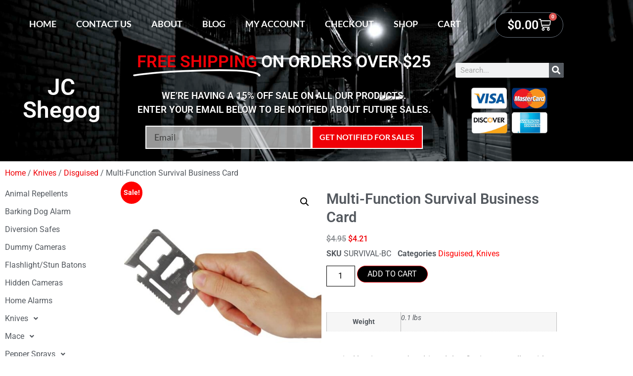

--- FILE ---
content_type: text/html; charset=UTF-8
request_url: https://shegogsafetyservices.com/self-defense/multi-function-survival-business-card/
body_size: 20747
content:
<!doctype html>
<html dir="ltr" lang="en-US" prefix="og: https://ogp.me/ns#">
<head>
	<meta charset="UTF-8">
	<meta name="viewport" content="width=device-width, initial-scale=1">
	<link rel="profile" href="https://gmpg.org/xfn/11">
	<title>Multi-Function Survival Business Card | JC SHEGOG</title>

		<!-- All in One SEO Pro 4.9.0 - aioseo.com -->
	<meta name="robots" content="max-image-preview:large" />
	<link rel="canonical" href="https://shegogsafetyservices.com/self-defense/multi-function-survival-business-card/" />
	<meta name="generator" content="All in One SEO Pro (AIOSEO) 4.9.0" />
		<meta property="og:locale" content="en_US" />
		<meta property="og:site_name" content="JC SHEGOG |" />
		<meta property="og:type" content="article" />
		<meta property="og:title" content="Multi-Function Survival Business Card | JC SHEGOG" />
		<meta property="og:url" content="https://shegogsafetyservices.com/self-defense/multi-function-survival-business-card/" />
		<meta property="article:published_time" content="2022-08-08T19:12:04+00:00" />
		<meta property="article:modified_time" content="2022-08-08T19:13:12+00:00" />
		<meta name="twitter:card" content="summary" />
		<meta name="twitter:title" content="Multi-Function Survival Business Card | JC SHEGOG" />
		<!-- All in One SEO Pro -->

<link rel="alternate" type="application/rss+xml" title="JC SHEGOG &raquo; Feed" href="https://shegogsafetyservices.com/feed/" />
<link rel="alternate" type="application/rss+xml" title="JC SHEGOG &raquo; Comments Feed" href="https://shegogsafetyservices.com/comments/feed/" />
<link rel="alternate" title="oEmbed (JSON)" type="application/json+oembed" href="https://shegogsafetyservices.com/wp-json/oembed/1.0/embed?url=https%3A%2F%2Fshegogsafetyservices.com%2Fself-defense%2Fmulti-function-survival-business-card%2F" />
<link rel="alternate" title="oEmbed (XML)" type="text/xml+oembed" href="https://shegogsafetyservices.com/wp-json/oembed/1.0/embed?url=https%3A%2F%2Fshegogsafetyservices.com%2Fself-defense%2Fmulti-function-survival-business-card%2F&#038;format=xml" />
<style id='wp-img-auto-sizes-contain-inline-css'>
img:is([sizes=auto i],[sizes^="auto," i]){contain-intrinsic-size:3000px 1500px}
/*# sourceURL=wp-img-auto-sizes-contain-inline-css */
</style>
<style id='wp-emoji-styles-inline-css'>

	img.wp-smiley, img.emoji {
		display: inline !important;
		border: none !important;
		box-shadow: none !important;
		height: 1em !important;
		width: 1em !important;
		margin: 0 0.07em !important;
		vertical-align: -0.1em !important;
		background: none !important;
		padding: 0 !important;
	}
/*# sourceURL=wp-emoji-styles-inline-css */
</style>
<link rel='stylesheet' id='wp-block-library-css' href='https://shegogsafetyservices.com/wp-includes/css/dist/block-library/style.min.css?ver=6.9' media='all' />
<link rel='stylesheet' id='aioseo/css/src/vue/standalone/blocks/table-of-contents/global.scss-css' href='https://shegogsafetyservices.com/wp-content/plugins/all-in-one-seo-pack-pro/dist/Pro/assets/css/table-of-contents/global.e90f6d47.css?ver=4.9.0' media='all' />
<link rel='stylesheet' id='aioseo/css/src/vue/standalone/blocks/pro/recipe/global.scss-css' href='https://shegogsafetyservices.com/wp-content/plugins/all-in-one-seo-pack-pro/dist/Pro/assets/css/recipe/global.67a3275f.css?ver=4.9.0' media='all' />
<link rel='stylesheet' id='aioseo/css/src/vue/standalone/blocks/pro/product/global.scss-css' href='https://shegogsafetyservices.com/wp-content/plugins/all-in-one-seo-pack-pro/dist/Pro/assets/css/product/global.61066cfb.css?ver=4.9.0' media='all' />
<style id='global-styles-inline-css'>
:root{--wp--preset--aspect-ratio--square: 1;--wp--preset--aspect-ratio--4-3: 4/3;--wp--preset--aspect-ratio--3-4: 3/4;--wp--preset--aspect-ratio--3-2: 3/2;--wp--preset--aspect-ratio--2-3: 2/3;--wp--preset--aspect-ratio--16-9: 16/9;--wp--preset--aspect-ratio--9-16: 9/16;--wp--preset--color--black: #000000;--wp--preset--color--cyan-bluish-gray: #abb8c3;--wp--preset--color--white: #ffffff;--wp--preset--color--pale-pink: #f78da7;--wp--preset--color--vivid-red: #cf2e2e;--wp--preset--color--luminous-vivid-orange: #ff6900;--wp--preset--color--luminous-vivid-amber: #fcb900;--wp--preset--color--light-green-cyan: #7bdcb5;--wp--preset--color--vivid-green-cyan: #00d084;--wp--preset--color--pale-cyan-blue: #8ed1fc;--wp--preset--color--vivid-cyan-blue: #0693e3;--wp--preset--color--vivid-purple: #9b51e0;--wp--preset--gradient--vivid-cyan-blue-to-vivid-purple: linear-gradient(135deg,rgb(6,147,227) 0%,rgb(155,81,224) 100%);--wp--preset--gradient--light-green-cyan-to-vivid-green-cyan: linear-gradient(135deg,rgb(122,220,180) 0%,rgb(0,208,130) 100%);--wp--preset--gradient--luminous-vivid-amber-to-luminous-vivid-orange: linear-gradient(135deg,rgb(252,185,0) 0%,rgb(255,105,0) 100%);--wp--preset--gradient--luminous-vivid-orange-to-vivid-red: linear-gradient(135deg,rgb(255,105,0) 0%,rgb(207,46,46) 100%);--wp--preset--gradient--very-light-gray-to-cyan-bluish-gray: linear-gradient(135deg,rgb(238,238,238) 0%,rgb(169,184,195) 100%);--wp--preset--gradient--cool-to-warm-spectrum: linear-gradient(135deg,rgb(74,234,220) 0%,rgb(151,120,209) 20%,rgb(207,42,186) 40%,rgb(238,44,130) 60%,rgb(251,105,98) 80%,rgb(254,248,76) 100%);--wp--preset--gradient--blush-light-purple: linear-gradient(135deg,rgb(255,206,236) 0%,rgb(152,150,240) 100%);--wp--preset--gradient--blush-bordeaux: linear-gradient(135deg,rgb(254,205,165) 0%,rgb(254,45,45) 50%,rgb(107,0,62) 100%);--wp--preset--gradient--luminous-dusk: linear-gradient(135deg,rgb(255,203,112) 0%,rgb(199,81,192) 50%,rgb(65,88,208) 100%);--wp--preset--gradient--pale-ocean: linear-gradient(135deg,rgb(255,245,203) 0%,rgb(182,227,212) 50%,rgb(51,167,181) 100%);--wp--preset--gradient--electric-grass: linear-gradient(135deg,rgb(202,248,128) 0%,rgb(113,206,126) 100%);--wp--preset--gradient--midnight: linear-gradient(135deg,rgb(2,3,129) 0%,rgb(40,116,252) 100%);--wp--preset--font-size--small: 13px;--wp--preset--font-size--medium: 20px;--wp--preset--font-size--large: 36px;--wp--preset--font-size--x-large: 42px;--wp--preset--spacing--20: 0.44rem;--wp--preset--spacing--30: 0.67rem;--wp--preset--spacing--40: 1rem;--wp--preset--spacing--50: 1.5rem;--wp--preset--spacing--60: 2.25rem;--wp--preset--spacing--70: 3.38rem;--wp--preset--spacing--80: 5.06rem;--wp--preset--shadow--natural: 6px 6px 9px rgba(0, 0, 0, 0.2);--wp--preset--shadow--deep: 12px 12px 50px rgba(0, 0, 0, 0.4);--wp--preset--shadow--sharp: 6px 6px 0px rgba(0, 0, 0, 0.2);--wp--preset--shadow--outlined: 6px 6px 0px -3px rgb(255, 255, 255), 6px 6px rgb(0, 0, 0);--wp--preset--shadow--crisp: 6px 6px 0px rgb(0, 0, 0);}:root { --wp--style--global--content-size: 800px;--wp--style--global--wide-size: 1200px; }:where(body) { margin: 0; }.wp-site-blocks > .alignleft { float: left; margin-right: 2em; }.wp-site-blocks > .alignright { float: right; margin-left: 2em; }.wp-site-blocks > .aligncenter { justify-content: center; margin-left: auto; margin-right: auto; }:where(.wp-site-blocks) > * { margin-block-start: 24px; margin-block-end: 0; }:where(.wp-site-blocks) > :first-child { margin-block-start: 0; }:where(.wp-site-blocks) > :last-child { margin-block-end: 0; }:root { --wp--style--block-gap: 24px; }:root :where(.is-layout-flow) > :first-child{margin-block-start: 0;}:root :where(.is-layout-flow) > :last-child{margin-block-end: 0;}:root :where(.is-layout-flow) > *{margin-block-start: 24px;margin-block-end: 0;}:root :where(.is-layout-constrained) > :first-child{margin-block-start: 0;}:root :where(.is-layout-constrained) > :last-child{margin-block-end: 0;}:root :where(.is-layout-constrained) > *{margin-block-start: 24px;margin-block-end: 0;}:root :where(.is-layout-flex){gap: 24px;}:root :where(.is-layout-grid){gap: 24px;}.is-layout-flow > .alignleft{float: left;margin-inline-start: 0;margin-inline-end: 2em;}.is-layout-flow > .alignright{float: right;margin-inline-start: 2em;margin-inline-end: 0;}.is-layout-flow > .aligncenter{margin-left: auto !important;margin-right: auto !important;}.is-layout-constrained > .alignleft{float: left;margin-inline-start: 0;margin-inline-end: 2em;}.is-layout-constrained > .alignright{float: right;margin-inline-start: 2em;margin-inline-end: 0;}.is-layout-constrained > .aligncenter{margin-left: auto !important;margin-right: auto !important;}.is-layout-constrained > :where(:not(.alignleft):not(.alignright):not(.alignfull)){max-width: var(--wp--style--global--content-size);margin-left: auto !important;margin-right: auto !important;}.is-layout-constrained > .alignwide{max-width: var(--wp--style--global--wide-size);}body .is-layout-flex{display: flex;}.is-layout-flex{flex-wrap: wrap;align-items: center;}.is-layout-flex > :is(*, div){margin: 0;}body .is-layout-grid{display: grid;}.is-layout-grid > :is(*, div){margin: 0;}body{padding-top: 0px;padding-right: 0px;padding-bottom: 0px;padding-left: 0px;}a:where(:not(.wp-element-button)){text-decoration: underline;}:root :where(.wp-element-button, .wp-block-button__link){background-color: #32373c;border-width: 0;color: #fff;font-family: inherit;font-size: inherit;font-style: inherit;font-weight: inherit;letter-spacing: inherit;line-height: inherit;padding-top: calc(0.667em + 2px);padding-right: calc(1.333em + 2px);padding-bottom: calc(0.667em + 2px);padding-left: calc(1.333em + 2px);text-decoration: none;text-transform: inherit;}.has-black-color{color: var(--wp--preset--color--black) !important;}.has-cyan-bluish-gray-color{color: var(--wp--preset--color--cyan-bluish-gray) !important;}.has-white-color{color: var(--wp--preset--color--white) !important;}.has-pale-pink-color{color: var(--wp--preset--color--pale-pink) !important;}.has-vivid-red-color{color: var(--wp--preset--color--vivid-red) !important;}.has-luminous-vivid-orange-color{color: var(--wp--preset--color--luminous-vivid-orange) !important;}.has-luminous-vivid-amber-color{color: var(--wp--preset--color--luminous-vivid-amber) !important;}.has-light-green-cyan-color{color: var(--wp--preset--color--light-green-cyan) !important;}.has-vivid-green-cyan-color{color: var(--wp--preset--color--vivid-green-cyan) !important;}.has-pale-cyan-blue-color{color: var(--wp--preset--color--pale-cyan-blue) !important;}.has-vivid-cyan-blue-color{color: var(--wp--preset--color--vivid-cyan-blue) !important;}.has-vivid-purple-color{color: var(--wp--preset--color--vivid-purple) !important;}.has-black-background-color{background-color: var(--wp--preset--color--black) !important;}.has-cyan-bluish-gray-background-color{background-color: var(--wp--preset--color--cyan-bluish-gray) !important;}.has-white-background-color{background-color: var(--wp--preset--color--white) !important;}.has-pale-pink-background-color{background-color: var(--wp--preset--color--pale-pink) !important;}.has-vivid-red-background-color{background-color: var(--wp--preset--color--vivid-red) !important;}.has-luminous-vivid-orange-background-color{background-color: var(--wp--preset--color--luminous-vivid-orange) !important;}.has-luminous-vivid-amber-background-color{background-color: var(--wp--preset--color--luminous-vivid-amber) !important;}.has-light-green-cyan-background-color{background-color: var(--wp--preset--color--light-green-cyan) !important;}.has-vivid-green-cyan-background-color{background-color: var(--wp--preset--color--vivid-green-cyan) !important;}.has-pale-cyan-blue-background-color{background-color: var(--wp--preset--color--pale-cyan-blue) !important;}.has-vivid-cyan-blue-background-color{background-color: var(--wp--preset--color--vivid-cyan-blue) !important;}.has-vivid-purple-background-color{background-color: var(--wp--preset--color--vivid-purple) !important;}.has-black-border-color{border-color: var(--wp--preset--color--black) !important;}.has-cyan-bluish-gray-border-color{border-color: var(--wp--preset--color--cyan-bluish-gray) !important;}.has-white-border-color{border-color: var(--wp--preset--color--white) !important;}.has-pale-pink-border-color{border-color: var(--wp--preset--color--pale-pink) !important;}.has-vivid-red-border-color{border-color: var(--wp--preset--color--vivid-red) !important;}.has-luminous-vivid-orange-border-color{border-color: var(--wp--preset--color--luminous-vivid-orange) !important;}.has-luminous-vivid-amber-border-color{border-color: var(--wp--preset--color--luminous-vivid-amber) !important;}.has-light-green-cyan-border-color{border-color: var(--wp--preset--color--light-green-cyan) !important;}.has-vivid-green-cyan-border-color{border-color: var(--wp--preset--color--vivid-green-cyan) !important;}.has-pale-cyan-blue-border-color{border-color: var(--wp--preset--color--pale-cyan-blue) !important;}.has-vivid-cyan-blue-border-color{border-color: var(--wp--preset--color--vivid-cyan-blue) !important;}.has-vivid-purple-border-color{border-color: var(--wp--preset--color--vivid-purple) !important;}.has-vivid-cyan-blue-to-vivid-purple-gradient-background{background: var(--wp--preset--gradient--vivid-cyan-blue-to-vivid-purple) !important;}.has-light-green-cyan-to-vivid-green-cyan-gradient-background{background: var(--wp--preset--gradient--light-green-cyan-to-vivid-green-cyan) !important;}.has-luminous-vivid-amber-to-luminous-vivid-orange-gradient-background{background: var(--wp--preset--gradient--luminous-vivid-amber-to-luminous-vivid-orange) !important;}.has-luminous-vivid-orange-to-vivid-red-gradient-background{background: var(--wp--preset--gradient--luminous-vivid-orange-to-vivid-red) !important;}.has-very-light-gray-to-cyan-bluish-gray-gradient-background{background: var(--wp--preset--gradient--very-light-gray-to-cyan-bluish-gray) !important;}.has-cool-to-warm-spectrum-gradient-background{background: var(--wp--preset--gradient--cool-to-warm-spectrum) !important;}.has-blush-light-purple-gradient-background{background: var(--wp--preset--gradient--blush-light-purple) !important;}.has-blush-bordeaux-gradient-background{background: var(--wp--preset--gradient--blush-bordeaux) !important;}.has-luminous-dusk-gradient-background{background: var(--wp--preset--gradient--luminous-dusk) !important;}.has-pale-ocean-gradient-background{background: var(--wp--preset--gradient--pale-ocean) !important;}.has-electric-grass-gradient-background{background: var(--wp--preset--gradient--electric-grass) !important;}.has-midnight-gradient-background{background: var(--wp--preset--gradient--midnight) !important;}.has-small-font-size{font-size: var(--wp--preset--font-size--small) !important;}.has-medium-font-size{font-size: var(--wp--preset--font-size--medium) !important;}.has-large-font-size{font-size: var(--wp--preset--font-size--large) !important;}.has-x-large-font-size{font-size: var(--wp--preset--font-size--x-large) !important;}
:root :where(.wp-block-pullquote){font-size: 1.5em;line-height: 1.6;}
/*# sourceURL=global-styles-inline-css */
</style>
<link rel='stylesheet' id='photoswipe-css' href='https://shegogsafetyservices.com/wp-content/plugins/woocommerce/assets/css/photoswipe/photoswipe.min.css?ver=10.4.3' media='all' />
<link rel='stylesheet' id='photoswipe-default-skin-css' href='https://shegogsafetyservices.com/wp-content/plugins/woocommerce/assets/css/photoswipe/default-skin/default-skin.min.css?ver=10.4.3' media='all' />
<link rel='stylesheet' id='woocommerce-layout-css' href='https://shegogsafetyservices.com/wp-content/plugins/woocommerce/assets/css/woocommerce-layout.css?ver=10.4.3' media='all' />
<link rel='stylesheet' id='woocommerce-smallscreen-css' href='https://shegogsafetyservices.com/wp-content/plugins/woocommerce/assets/css/woocommerce-smallscreen.css?ver=10.4.3' media='only screen and (max-width: 768px)' />
<link rel='stylesheet' id='woocommerce-general-css' href='https://shegogsafetyservices.com/wp-content/plugins/woocommerce/assets/css/woocommerce.css?ver=10.4.3' media='all' />
<style id='woocommerce-inline-inline-css'>
.woocommerce form .form-row .required { visibility: visible; }
/*# sourceURL=woocommerce-inline-inline-css */
</style>
<link rel='stylesheet' id='hello-elementor-theme-style-css' href='https://shegogsafetyservices.com/wp-content/themes/hello-elementor/assets/css/theme.css?ver=3.4.6' media='all' />
<link rel='stylesheet' id='hello-elementor-child-style-css' href='https://shegogsafetyservices.com/wp-content/themes/hello-theme-child-master/style.css?ver=1.0.0' media='all' />
<link rel='stylesheet' id='hello-elementor-css' href='https://shegogsafetyservices.com/wp-content/themes/hello-elementor/assets/css/reset.css?ver=3.4.6' media='all' />
<link rel='stylesheet' id='hello-elementor-header-footer-css' href='https://shegogsafetyservices.com/wp-content/themes/hello-elementor/assets/css/header-footer.css?ver=3.4.6' media='all' />
<link rel='stylesheet' id='elementor-frontend-css' href='https://shegogsafetyservices.com/wp-content/plugins/elementor/assets/css/frontend.min.css?ver=3.34.3' media='all' />
<link rel='stylesheet' id='widget-nav-menu-css' href='https://shegogsafetyservices.com/wp-content/plugins/elementor-pro/assets/css/widget-nav-menu.min.css?ver=3.33.1' media='all' />
<link rel='stylesheet' id='widget-woocommerce-menu-cart-css' href='https://shegogsafetyservices.com/wp-content/plugins/elementor-pro/assets/css/widget-woocommerce-menu-cart.min.css?ver=3.33.1' media='all' />
<link rel='stylesheet' id='widget-heading-css' href='https://shegogsafetyservices.com/wp-content/plugins/elementor/assets/css/widget-heading.min.css?ver=3.34.3' media='all' />
<link rel='stylesheet' id='widget-animated-headline-css' href='https://shegogsafetyservices.com/wp-content/plugins/elementor-pro/assets/css/widget-animated-headline.min.css?ver=3.33.1' media='all' />
<link rel='stylesheet' id='widget-form-css' href='https://shegogsafetyservices.com/wp-content/plugins/elementor-pro/assets/css/widget-form.min.css?ver=3.33.1' media='all' />
<link rel='stylesheet' id='widget-search-form-css' href='https://shegogsafetyservices.com/wp-content/plugins/elementor-pro/assets/css/widget-search-form.min.css?ver=3.33.1' media='all' />
<link rel='stylesheet' id='elementor-icons-shared-0-css' href='https://shegogsafetyservices.com/wp-content/plugins/elementor/assets/lib/font-awesome/css/fontawesome.min.css?ver=5.15.3' media='all' />
<link rel='stylesheet' id='elementor-icons-fa-solid-css' href='https://shegogsafetyservices.com/wp-content/plugins/elementor/assets/lib/font-awesome/css/solid.min.css?ver=5.15.3' media='all' />
<link rel='stylesheet' id='widget-image-css' href='https://shegogsafetyservices.com/wp-content/plugins/elementor/assets/css/widget-image.min.css?ver=3.34.3' media='all' />
<link rel='stylesheet' id='widget-icon-list-css' href='https://shegogsafetyservices.com/wp-content/plugins/elementor/assets/css/widget-icon-list.min.css?ver=3.34.3' media='all' />
<link rel='stylesheet' id='widget-woocommerce-product-images-css' href='https://shegogsafetyservices.com/wp-content/plugins/elementor-pro/assets/css/widget-woocommerce-product-images.min.css?ver=3.33.1' media='all' />
<link rel='stylesheet' id='widget-woocommerce-product-price-css' href='https://shegogsafetyservices.com/wp-content/plugins/elementor-pro/assets/css/widget-woocommerce-product-price.min.css?ver=3.33.1' media='all' />
<link rel='stylesheet' id='widget-woocommerce-product-meta-css' href='https://shegogsafetyservices.com/wp-content/plugins/elementor-pro/assets/css/widget-woocommerce-product-meta.min.css?ver=3.33.1' media='all' />
<link rel='stylesheet' id='widget-woocommerce-product-add-to-cart-css' href='https://shegogsafetyservices.com/wp-content/plugins/elementor-pro/assets/css/widget-woocommerce-product-add-to-cart.min.css?ver=3.33.1' media='all' />
<link rel='stylesheet' id='widget-woocommerce-product-additional-information-css' href='https://shegogsafetyservices.com/wp-content/plugins/elementor-pro/assets/css/widget-woocommerce-product-additional-information.min.css?ver=3.33.1' media='all' />
<link rel='stylesheet' id='widget-woocommerce-products-css' href='https://shegogsafetyservices.com/wp-content/plugins/elementor-pro/assets/css/widget-woocommerce-products.min.css?ver=3.33.1' media='all' />
<link rel='stylesheet' id='elementor-icons-css' href='https://shegogsafetyservices.com/wp-content/plugins/elementor/assets/lib/eicons/css/elementor-icons.min.css?ver=5.46.0' media='all' />
<link rel='stylesheet' id='elementor-post-16522-css' href='https://shegogsafetyservices.com/wp-content/uploads/elementor/css/post-16522.css?ver=1766038245' media='all' />
<link rel='stylesheet' id='uael-frontend-css' href='https://shegogsafetyservices.com/wp-content/plugins/ultimate-elementor/assets/min-css/uael-frontend.min.css?ver=1.41.1' media='all' />
<link rel='stylesheet' id='uael-teammember-social-icons-css' href='https://shegogsafetyservices.com/wp-content/plugins/elementor/assets/css/widget-social-icons.min.css?ver=3.24.0' media='all' />
<link rel='stylesheet' id='uael-social-share-icons-brands-css' href='https://shegogsafetyservices.com/wp-content/plugins/elementor/assets/lib/font-awesome/css/brands.css?ver=5.15.3' media='all' />
<link rel='stylesheet' id='uael-social-share-icons-fontawesome-css' href='https://shegogsafetyservices.com/wp-content/plugins/elementor/assets/lib/font-awesome/css/fontawesome.css?ver=5.15.3' media='all' />
<link rel='stylesheet' id='uael-nav-menu-icons-css' href='https://shegogsafetyservices.com/wp-content/plugins/elementor/assets/lib/font-awesome/css/solid.css?ver=5.15.3' media='all' />
<link rel='stylesheet' id='elementor-post-7464-css' href='https://shegogsafetyservices.com/wp-content/uploads/elementor/css/post-7464.css?ver=1766038245' media='all' />
<link rel='stylesheet' id='elementor-post-7257-css' href='https://shegogsafetyservices.com/wp-content/uploads/elementor/css/post-7257.css?ver=1767817478' media='all' />
<link rel='stylesheet' id='elementor-post-19371-css' href='https://shegogsafetyservices.com/wp-content/uploads/elementor/css/post-19371.css?ver=1766038245' media='all' />
<link rel='stylesheet' id='elementor-gf-local-roboto-css' href='https://shegogsafetyservices.com/wp-content/uploads/elementor/google-fonts/css/roboto.css?ver=1742258979' media='all' />
<link rel='stylesheet' id='elementor-gf-local-robotoslab-css' href='https://shegogsafetyservices.com/wp-content/uploads/elementor/google-fonts/css/robotoslab.css?ver=1742258985' media='all' />
<link rel='stylesheet' id='elementor-gf-local-lato-css' href='https://shegogsafetyservices.com/wp-content/uploads/elementor/google-fonts/css/lato.css?ver=1742258990' media='all' />
<link rel='stylesheet' id='elementor-gf-local-merriweather-css' href='https://shegogsafetyservices.com/wp-content/uploads/elementor/google-fonts/css/merriweather.css?ver=1742260032' media='all' />
<link rel='stylesheet' id='elementor-icons-fa-regular-css' href='https://shegogsafetyservices.com/wp-content/plugins/elementor/assets/lib/font-awesome/css/regular.min.css?ver=5.15.3' media='all' />
<script src="https://shegogsafetyservices.com/wp-includes/js/jquery/jquery.min.js?ver=3.7.1" id="jquery-core-js"></script>
<script src="https://shegogsafetyservices.com/wp-includes/js/jquery/jquery-migrate.min.js?ver=3.4.1" id="jquery-migrate-js"></script>
<script src="https://shegogsafetyservices.com/wp-content/plugins/woocommerce/assets/js/jquery-blockui/jquery.blockUI.min.js?ver=2.7.0-wc.10.4.3" id="wc-jquery-blockui-js" defer data-wp-strategy="defer"></script>
<script id="wc-add-to-cart-js-extra">
var wc_add_to_cart_params = {"ajax_url":"/wp-admin/admin-ajax.php","wc_ajax_url":"/?wc-ajax=%%endpoint%%","i18n_view_cart":"View cart","cart_url":"https://shegogsafetyservices.com/cart/","is_cart":"","cart_redirect_after_add":"no"};
//# sourceURL=wc-add-to-cart-js-extra
</script>
<script src="https://shegogsafetyservices.com/wp-content/plugins/woocommerce/assets/js/frontend/add-to-cart.min.js?ver=10.4.3" id="wc-add-to-cart-js" defer data-wp-strategy="defer"></script>
<script src="https://shegogsafetyservices.com/wp-content/plugins/woocommerce/assets/js/zoom/jquery.zoom.min.js?ver=1.7.21-wc.10.4.3" id="wc-zoom-js" defer data-wp-strategy="defer"></script>
<script src="https://shegogsafetyservices.com/wp-content/plugins/woocommerce/assets/js/flexslider/jquery.flexslider.min.js?ver=2.7.2-wc.10.4.3" id="wc-flexslider-js" defer data-wp-strategy="defer"></script>
<script src="https://shegogsafetyservices.com/wp-content/plugins/woocommerce/assets/js/photoswipe/photoswipe.min.js?ver=4.1.1-wc.10.4.3" id="wc-photoswipe-js" defer data-wp-strategy="defer"></script>
<script src="https://shegogsafetyservices.com/wp-content/plugins/woocommerce/assets/js/photoswipe/photoswipe-ui-default.min.js?ver=4.1.1-wc.10.4.3" id="wc-photoswipe-ui-default-js" defer data-wp-strategy="defer"></script>
<script id="wc-single-product-js-extra">
var wc_single_product_params = {"i18n_required_rating_text":"Please select a rating","i18n_rating_options":["1 of 5 stars","2 of 5 stars","3 of 5 stars","4 of 5 stars","5 of 5 stars"],"i18n_product_gallery_trigger_text":"View full-screen image gallery","review_rating_required":"yes","flexslider":{"rtl":false,"animation":"slide","smoothHeight":true,"directionNav":false,"controlNav":"thumbnails","slideshow":false,"animationSpeed":500,"animationLoop":false,"allowOneSlide":false},"zoom_enabled":"1","zoom_options":[],"photoswipe_enabled":"1","photoswipe_options":{"shareEl":false,"closeOnScroll":false,"history":false,"hideAnimationDuration":0,"showAnimationDuration":0},"flexslider_enabled":"1"};
//# sourceURL=wc-single-product-js-extra
</script>
<script src="https://shegogsafetyservices.com/wp-content/plugins/woocommerce/assets/js/frontend/single-product.min.js?ver=10.4.3" id="wc-single-product-js" defer data-wp-strategy="defer"></script>
<script src="https://shegogsafetyservices.com/wp-content/plugins/woocommerce/assets/js/js-cookie/js.cookie.min.js?ver=2.1.4-wc.10.4.3" id="wc-js-cookie-js" defer data-wp-strategy="defer"></script>
<script id="woocommerce-js-extra">
var woocommerce_params = {"ajax_url":"/wp-admin/admin-ajax.php","wc_ajax_url":"/?wc-ajax=%%endpoint%%","i18n_password_show":"Show password","i18n_password_hide":"Hide password"};
//# sourceURL=woocommerce-js-extra
</script>
<script src="https://shegogsafetyservices.com/wp-content/plugins/woocommerce/assets/js/frontend/woocommerce.min.js?ver=10.4.3" id="woocommerce-js" defer data-wp-strategy="defer"></script>
<script id="gens-raf-js-extra">
var gens_raf = {"timee":""};
//# sourceURL=gens-raf-js-extra
</script>
<script src="https://shegogsafetyservices.com/wp-content/plugins/refer-a-friend-for-woocommerce-by-wpgens/public/js/gens-raf-public.js?ver=1.3.4" id="gens-raf-js"></script>
<link rel="https://api.w.org/" href="https://shegogsafetyservices.com/wp-json/" /><link rel="alternate" title="JSON" type="application/json" href="https://shegogsafetyservices.com/wp-json/wp/v2/product/20403" /><link rel="EditURI" type="application/rsd+xml" title="RSD" href="https://shegogsafetyservices.com/xmlrpc.php?rsd" />
<meta name="generator" content="WordPress 6.9" />
<meta name="generator" content="WooCommerce 10.4.3" />
<link rel='shortlink' href='https://shegogsafetyservices.com/?p=20403' />
	<noscript><style>.woocommerce-product-gallery{ opacity: 1 !important; }</style></noscript>
	<meta name="generator" content="Elementor 3.34.3; features: additional_custom_breakpoints; settings: css_print_method-external, google_font-enabled, font_display-auto">
			<style>
				.e-con.e-parent:nth-of-type(n+4):not(.e-lazyloaded):not(.e-no-lazyload),
				.e-con.e-parent:nth-of-type(n+4):not(.e-lazyloaded):not(.e-no-lazyload) * {
					background-image: none !important;
				}
				@media screen and (max-height: 1024px) {
					.e-con.e-parent:nth-of-type(n+3):not(.e-lazyloaded):not(.e-no-lazyload),
					.e-con.e-parent:nth-of-type(n+3):not(.e-lazyloaded):not(.e-no-lazyload) * {
						background-image: none !important;
					}
				}
				@media screen and (max-height: 640px) {
					.e-con.e-parent:nth-of-type(n+2):not(.e-lazyloaded):not(.e-no-lazyload),
					.e-con.e-parent:nth-of-type(n+2):not(.e-lazyloaded):not(.e-no-lazyload) * {
						background-image: none !important;
					}
				}
			</style>
			<script id='nitro-telemetry-meta' nitro-exclude>window.NPTelemetryMetadata={missReason: (!window.NITROPACK_STATE ? 'cache not found' : 'hit'),pageType: 'product',isEligibleForOptimization: true,}</script><script id='nitro-generic' nitro-exclude>(()=>{window.NitroPack=window.NitroPack||{coreVersion:"na",isCounted:!1};let e=document.createElement("script");if(e.src="https://nitroscripts.com/HfyMKXeivBrQyrtPcQUNAyKAFUxgjBJB",e.async=!0,e.id="nitro-script",document.head.appendChild(e),!window.NitroPack.isCounted){window.NitroPack.isCounted=!0;let t=()=>{navigator.sendBeacon("https://to.getnitropack.com/p",JSON.stringify({siteId:"HfyMKXeivBrQyrtPcQUNAyKAFUxgjBJB",url:window.location.href,isOptimized:!!window.IS_NITROPACK,coreVersion:"na",missReason:window.NPTelemetryMetadata?.missReason||"",pageType:window.NPTelemetryMetadata?.pageType||"",isEligibleForOptimization:!!window.NPTelemetryMetadata?.isEligibleForOptimization}))};(()=>{let e=()=>new Promise(e=>{"complete"===document.readyState?e():window.addEventListener("load",e)}),i=()=>new Promise(e=>{document.prerendering?document.addEventListener("prerenderingchange",e,{once:!0}):e()}),a=async()=>{await i(),await e(),t()};a()})(),window.addEventListener("pageshow",e=>{if(e.persisted){let i=document.prerendering||self.performance?.getEntriesByType?.("navigation")[0]?.activationStart>0;"visible"!==document.visibilityState||i||t()}})}})();</script>		<style id="wp-custom-css">
			.price ins {
text-decoration: none;
}

.woocommerce span.onsale {
background-color: #ff0000;
}

h1, h2, h3, h4, h5, h6 {
  text-shadow:none;
}
		</style>
		</head>
<body class="wp-singular product-template-default single single-product postid-20403 wp-embed-responsive wp-theme-hello-elementor wp-child-theme-hello-theme-child-master theme-hello-elementor woocommerce woocommerce-page woocommerce-no-js hello-elementor-default elementor-default elementor-template-full-width elementor-kit-16522 elementor-page-19371">


<a class="skip-link screen-reader-text" href="#content">Skip to content</a>

		<header data-elementor-type="header" data-elementor-id="7464" class="elementor elementor-7464 elementor-location-header" data-elementor-post-type="elementor_library">
					<header class="elementor-section elementor-top-section elementor-element elementor-element-79e56d86 elementor-section-content-middle elementor-section-height-min-height elementor-section-full_width elementor-section-height-default elementor-section-items-middle" data-id="79e56d86" data-element_type="section" data-settings="{&quot;background_background&quot;:&quot;classic&quot;}">
						<div class="elementor-container elementor-column-gap-default">
					<div class="elementor-column elementor-col-100 elementor-top-column elementor-element elementor-element-3503e549" data-id="3503e549" data-element_type="column">
			<div class="elementor-widget-wrap elementor-element-populated">
						<section class="elementor-section elementor-inner-section elementor-element elementor-element-e2b1aad elementor-section-boxed elementor-section-height-default elementor-section-height-default" data-id="e2b1aad" data-element_type="section">
						<div class="elementor-container elementor-column-gap-default">
					<div class="elementor-column elementor-col-50 elementor-inner-column elementor-element elementor-element-1044eab" data-id="1044eab" data-element_type="column">
			<div class="elementor-widget-wrap elementor-element-populated">
						<div class="elementor-element elementor-element-6e0c1c7c elementor-nav-menu__align-center elementor-nav-menu__text-align-center elementor-nav-menu--dropdown-mobile elementor-nav-menu--toggle elementor-nav-menu--burger elementor-widget elementor-widget-nav-menu" data-id="6e0c1c7c" data-element_type="widget" data-settings="{&quot;layout&quot;:&quot;horizontal&quot;,&quot;submenu_icon&quot;:{&quot;value&quot;:&quot;&lt;i class=\&quot;fas fa-caret-down\&quot; aria-hidden=\&quot;true\&quot;&gt;&lt;\/i&gt;&quot;,&quot;library&quot;:&quot;fa-solid&quot;},&quot;toggle&quot;:&quot;burger&quot;}" data-widget_type="nav-menu.default">
				<div class="elementor-widget-container">
								<nav aria-label="Menu" class="elementor-nav-menu--main elementor-nav-menu__container elementor-nav-menu--layout-horizontal e--pointer-none">
				<ul id="menu-1-6e0c1c7c" class="elementor-nav-menu"><li class="menu-item menu-item-type-post_type menu-item-object-page menu-item-home menu-item-7114"><a href="https://shegogsafetyservices.com/" class="elementor-item">Home</a></li>
<li class="menu-item menu-item-type-post_type menu-item-object-page menu-item-7118"><a href="https://shegogsafetyservices.com/contact-us/" class="elementor-item">Contact Us</a></li>
<li class="menu-item menu-item-type-post_type menu-item-object-page menu-item-7115"><a href="https://shegogsafetyservices.com/about/" class="elementor-item">About</a></li>
<li class="menu-item menu-item-type-post_type menu-item-object-page menu-item-7430"><a href="https://shegogsafetyservices.com/blog/" class="elementor-item">Blog</a></li>
<li class="menu-item menu-item-type-post_type menu-item-object-page menu-item-7120"><a href="https://shegogsafetyservices.com/my-account/" class="elementor-item">My account</a></li>
<li class="menu-item menu-item-type-post_type menu-item-object-page menu-item-7117"><a href="https://shegogsafetyservices.com/checkout/" class="elementor-item">Checkout</a></li>
<li class="menu-item menu-item-type-post_type menu-item-object-page current_page_parent menu-item-7121"><a href="https://shegogsafetyservices.com/shop/" class="elementor-item">Shop</a></li>
<li class="menu-item menu-item-type-post_type menu-item-object-page menu-item-7116"><a href="https://shegogsafetyservices.com/cart/" class="elementor-item">Cart</a></li>
</ul>			</nav>
					<div class="elementor-menu-toggle" role="button" tabindex="0" aria-label="Menu Toggle" aria-expanded="false">
			<i aria-hidden="true" role="presentation" class="elementor-menu-toggle__icon--open eicon-menu-bar"></i><i aria-hidden="true" role="presentation" class="elementor-menu-toggle__icon--close eicon-close"></i>		</div>
					<nav class="elementor-nav-menu--dropdown elementor-nav-menu__container" aria-hidden="true">
				<ul id="menu-2-6e0c1c7c" class="elementor-nav-menu"><li class="menu-item menu-item-type-post_type menu-item-object-page menu-item-home menu-item-7114"><a href="https://shegogsafetyservices.com/" class="elementor-item" tabindex="-1">Home</a></li>
<li class="menu-item menu-item-type-post_type menu-item-object-page menu-item-7118"><a href="https://shegogsafetyservices.com/contact-us/" class="elementor-item" tabindex="-1">Contact Us</a></li>
<li class="menu-item menu-item-type-post_type menu-item-object-page menu-item-7115"><a href="https://shegogsafetyservices.com/about/" class="elementor-item" tabindex="-1">About</a></li>
<li class="menu-item menu-item-type-post_type menu-item-object-page menu-item-7430"><a href="https://shegogsafetyservices.com/blog/" class="elementor-item" tabindex="-1">Blog</a></li>
<li class="menu-item menu-item-type-post_type menu-item-object-page menu-item-7120"><a href="https://shegogsafetyservices.com/my-account/" class="elementor-item" tabindex="-1">My account</a></li>
<li class="menu-item menu-item-type-post_type menu-item-object-page menu-item-7117"><a href="https://shegogsafetyservices.com/checkout/" class="elementor-item" tabindex="-1">Checkout</a></li>
<li class="menu-item menu-item-type-post_type menu-item-object-page current_page_parent menu-item-7121"><a href="https://shegogsafetyservices.com/shop/" class="elementor-item" tabindex="-1">Shop</a></li>
<li class="menu-item menu-item-type-post_type menu-item-object-page menu-item-7116"><a href="https://shegogsafetyservices.com/cart/" class="elementor-item" tabindex="-1">Cart</a></li>
</ul>			</nav>
						</div>
				</div>
					</div>
		</div>
				<div class="elementor-column elementor-col-50 elementor-inner-column elementor-element elementor-element-abf9f1a" data-id="abf9f1a" data-element_type="column">
			<div class="elementor-widget-wrap elementor-element-populated">
						<div class="elementor-element elementor-element-fdaedbd toggle-icon--cart-medium elementor-menu-cart--items-indicator-bubble elementor-menu-cart--show-subtotal-yes elementor-menu-cart--cart-type-side-cart elementor-menu-cart--show-remove-button-yes elementor-widget elementor-widget-woocommerce-menu-cart" data-id="fdaedbd" data-element_type="widget" data-settings="{&quot;cart_type&quot;:&quot;side-cart&quot;,&quot;open_cart&quot;:&quot;click&quot;,&quot;automatically_open_cart&quot;:&quot;no&quot;}" data-widget_type="woocommerce-menu-cart.default">
				<div class="elementor-widget-container">
							<div class="elementor-menu-cart__wrapper">
							<div class="elementor-menu-cart__toggle_wrapper">
					<div class="elementor-menu-cart__container elementor-lightbox" aria-hidden="true">
						<div class="elementor-menu-cart__main" aria-hidden="true">
									<div class="elementor-menu-cart__close-button">
					</div>
									<div class="widget_shopping_cart_content">
															</div>
						</div>
					</div>
							<div class="elementor-menu-cart__toggle elementor-button-wrapper">
			<a id="elementor-menu-cart__toggle_button" href="#" class="elementor-menu-cart__toggle_button elementor-button elementor-size-sm" aria-expanded="false">
				<span class="elementor-button-text"><span class="woocommerce-Price-amount amount"><bdi><span class="woocommerce-Price-currencySymbol">&#36;</span>0.00</bdi></span></span>
				<span class="elementor-button-icon">
					<span class="elementor-button-icon-qty" data-counter="0">0</span>
					<i class="eicon-cart-medium"></i>					<span class="elementor-screen-only">Cart</span>
				</span>
			</a>
		</div>
						</div>
					</div> <!-- close elementor-menu-cart__wrapper -->
						</div>
				</div>
					</div>
		</div>
					</div>
		</section>
				<section class="elementor-section elementor-inner-section elementor-element elementor-element-4814d0b1 elementor-section-content-middle elementor-section-boxed elementor-section-height-default elementor-section-height-default" data-id="4814d0b1" data-element_type="section">
						<div class="elementor-container elementor-column-gap-default">
					<div class="elementor-column elementor-col-33 elementor-inner-column elementor-element elementor-element-523fdff7" data-id="523fdff7" data-element_type="column">
			<div class="elementor-widget-wrap elementor-element-populated">
						<div class="elementor-element elementor-element-f0eaadd elementor-widget elementor-widget-heading" data-id="f0eaadd" data-element_type="widget" data-widget_type="heading.default">
				<div class="elementor-widget-container">
					<h2 class="elementor-heading-title elementor-size-default">JC<br>Shegog</h2>				</div>
				</div>
					</div>
		</div>
				<div class="elementor-column elementor-col-33 elementor-inner-column elementor-element elementor-element-32553540" data-id="32553540" data-element_type="column">
			<div class="elementor-widget-wrap elementor-element-populated">
						<div class="elementor-element elementor-element-6b40e7a elementor-headline--style-highlight elementor-widget elementor-widget-animated-headline" data-id="6b40e7a" data-element_type="widget" data-settings="{&quot;highlighted_text&quot;:&quot;free shipping&quot;,&quot;marker&quot;:&quot;underline&quot;,&quot;headline_style&quot;:&quot;highlight&quot;,&quot;loop&quot;:&quot;yes&quot;,&quot;highlight_animation_duration&quot;:1200,&quot;highlight_iteration_delay&quot;:8000}" data-widget_type="animated-headline.default">
				<div class="elementor-widget-container">
							<h3 class="elementor-headline">
				<span class="elementor-headline-dynamic-wrapper elementor-headline-text-wrapper">
					<span class="elementor-headline-dynamic-text elementor-headline-text-active">free shipping</span>
				</span>
					<span class="elementor-headline-plain-text elementor-headline-text-wrapper">on orders over $25</span>
					</h3>
						</div>
				</div>
				<div class="elementor-element elementor-element-161f90a elementor-widget elementor-widget-text-editor" data-id="161f90a" data-element_type="widget" data-widget_type="text-editor.default">
				<div class="elementor-widget-container">
									<p>We&#8217;re having a 15% off sale on all our products.</p><p>Enter your email below to be notified about future sales.</p>								</div>
				</div>
				<div class="elementor-element elementor-element-55e111ee elementor-button-align-stretch elementor-widget elementor-widget-form" data-id="55e111ee" data-element_type="widget" data-settings="{&quot;button_width&quot;:&quot;40&quot;,&quot;step_next_label&quot;:&quot;Next&quot;,&quot;step_previous_label&quot;:&quot;Previous&quot;,&quot;step_type&quot;:&quot;number_text&quot;,&quot;step_icon_shape&quot;:&quot;circle&quot;}" data-widget_type="form.default">
				<div class="elementor-widget-container">
							<form class="elementor-form" method="post" name="Subscriber" aria-label="Subscriber">
			<input type="hidden" name="post_id" value="7464"/>
			<input type="hidden" name="form_id" value="55e111ee"/>
			<input type="hidden" name="referer_title" value="Hot Shot | JC SHEGOG" />

			
			<div class="elementor-form-fields-wrapper elementor-labels-">
								<div class="elementor-field-type-email elementor-field-group elementor-column elementor-field-group-email elementor-col-60 elementor-field-required">
												<label for="form-field-email" class="elementor-field-label elementor-screen-only">
								Email							</label>
														<input size="1" type="email" name="form_fields[email]" id="form-field-email" class="elementor-field elementor-size-md  elementor-field-textual" placeholder="Email" required="required">
											</div>
								<div class="elementor-field-group elementor-column elementor-field-type-submit elementor-col-40 e-form__buttons">
					<button class="elementor-button elementor-size-md" type="submit">
						<span class="elementor-button-content-wrapper">
																						<span class="elementor-button-text">Get Notified for Sales</span>
													</span>
					</button>
				</div>
			</div>
		</form>
						</div>
				</div>
					</div>
		</div>
				<div class="elementor-column elementor-col-33 elementor-inner-column elementor-element elementor-element-7a2a5c6" data-id="7a2a5c6" data-element_type="column">
			<div class="elementor-widget-wrap elementor-element-populated">
						<div class="elementor-element elementor-element-10ea2f64 elementor-search-form--skin-classic elementor-search-form--button-type-icon elementor-search-form--icon-search elementor-widget elementor-widget-search-form" data-id="10ea2f64" data-element_type="widget" data-settings="{&quot;skin&quot;:&quot;classic&quot;}" data-widget_type="search-form.default">
				<div class="elementor-widget-container">
							<search role="search">
			<form class="elementor-search-form" action="https://shegogsafetyservices.com" method="get">
												<div class="elementor-search-form__container">
					<label class="elementor-screen-only" for="elementor-search-form-10ea2f64">Search</label>

					
					<input id="elementor-search-form-10ea2f64" placeholder="Search..." class="elementor-search-form__input" type="search" name="s" value="">
					
											<button class="elementor-search-form__submit" type="submit" aria-label="Search">
															<i aria-hidden="true" class="fas fa-search"></i>													</button>
					
									</div>
			</form>
		</search>
						</div>
				</div>
				<div class="elementor-element elementor-element-b3d858f elementor-widget elementor-widget-image" data-id="b3d858f" data-element_type="widget" data-widget_type="image.default">
				<div class="elementor-widget-container">
															<img fetchpriority="high" width="397" height="241" src="https://shegogsafetyservices.com/wp-content/uploads/2019/12/credit-card-logos.png" class="attachment-large size-large wp-image-7552" alt="" srcset="https://shegogsafetyservices.com/wp-content/uploads/2019/12/credit-card-logos.png 397w, https://shegogsafetyservices.com/wp-content/uploads/2019/12/credit-card-logos-300x182.png 300w" sizes="(max-width: 397px) 100vw, 397px" />															</div>
				</div>
					</div>
		</div>
					</div>
		</section>
					</div>
		</div>
					</div>
		</header>
				</header>
		<div class="woocommerce-notices-wrapper"></div>		<div data-elementor-type="product" data-elementor-id="19371" class="elementor elementor-19371 elementor-location-single post-20403 product type-product status-publish has-post-thumbnail product_cat-disguised product_cat-knives first instock sale shipping-taxable purchasable product-type-simple product" data-elementor-post-type="elementor_library">
					<section class="elementor-section elementor-top-section elementor-element elementor-element-1e3d8f9 elementor-section-boxed elementor-section-height-default elementor-section-height-default" data-id="1e3d8f9" data-element_type="section" data-settings="{&quot;background_background&quot;:&quot;classic&quot;}">
						<div class="elementor-container elementor-column-gap-default">
					<div class="elementor-column elementor-col-100 elementor-top-column elementor-element elementor-element-6444bda" data-id="6444bda" data-element_type="column">
			<div class="elementor-widget-wrap elementor-element-populated">
						<div class="elementor-element elementor-element-7b8a3198 elementor-widget elementor-widget-woocommerce-breadcrumb" data-id="7b8a3198" data-element_type="widget" data-widget_type="woocommerce-breadcrumb.default">
				<div class="elementor-widget-container">
					<nav class="woocommerce-breadcrumb" aria-label="Breadcrumb"><a href="https://shegogsafetyservices.com">Home</a>&nbsp;&#47;&nbsp;<a href="https://shegogsafetyservices.com/product-category/knives/">Knives</a>&nbsp;&#47;&nbsp;<a href="https://shegogsafetyservices.com/product-category/knives/disguised/">Disguised</a>&nbsp;&#47;&nbsp;Multi-Function Survival Business Card</nav>				</div>
				</div>
					</div>
		</div>
					</div>
		</section>
				<section class="elementor-section elementor-top-section elementor-element elementor-element-4fa3f69e elementor-section-boxed elementor-section-height-default elementor-section-height-default" data-id="4fa3f69e" data-element_type="section" data-settings="{&quot;background_background&quot;:&quot;classic&quot;}">
						<div class="elementor-container elementor-column-gap-wide">
					<div class="elementor-column elementor-col-33 elementor-top-column elementor-element elementor-element-07e829c" data-id="07e829c" data-element_type="column">
			<div class="elementor-widget-wrap elementor-element-populated">
						<div class="elementor-element elementor-element-2acc19b uael-nav-menu__align-left uael-submenu-icon-arrow uael-link-redirect-child uael-nav-menu__breakpoint-tablet uael-nav-menu-toggle-label-no elementor-widget elementor-widget-uael-nav-menu" data-id="2acc19b" data-element_type="widget" data-widget_type="uael-nav-menu.default">
				<div class="elementor-widget-container">
							<div class="uael-nav-menu uael-layout-vertical uael-nav-menu-layout" data-layout="vertical">
				<div role="button" class="uael-nav-menu__toggle elementor-clickable">
					<span class="screen-reader-text">Main Menu</span>
					<div class="uael-nav-menu-icon">
						<i aria-hidden="true" class="fas fa-align-justify"></i>					</div>
									</div>
							<nav class="uael-nav-menu__layout-vertical uael-nav-menu__submenu-arrow" data-toggle-icon="&lt;i aria-hidden=&quot;true&quot; class=&quot;fas fa-align-justify&quot;&gt;&lt;/i&gt;" data-close-icon="&lt;i aria-hidden=&quot;true&quot; class=&quot;far fa-window-close&quot;&gt;&lt;/i&gt;" data-full-width="yes"><ul id="menu-1-2acc19b" class="uael-nav-menu"><li id="menu-item-19377" class="menu-item menu-item-type-taxonomy menu-item-object-product_cat parent uael-creative-menu"><a href="https://shegogsafetyservices.com/product-category/animal-repellents/" class = "uael-menu-item">Animal Repellents</a></li>
<li id="menu-item-22511" class="menu-item menu-item-type-custom menu-item-object-custom parent uael-creative-menu"><a href="https://shegogsafetyservices.com/self-defense/barking-dog-alarm/" class = "uael-menu-item">Barking Dog Alarm</a></li>
<li id="menu-item-19378" class="menu-item menu-item-type-taxonomy menu-item-object-product_cat parent uael-creative-menu"><a href="https://shegogsafetyservices.com/product-category/diversion-safes/" class = "uael-menu-item">Diversion Safes</a></li>
<li id="menu-item-19379" class="menu-item menu-item-type-taxonomy menu-item-object-product_cat parent uael-creative-menu"><a href="https://shegogsafetyservices.com/product-category/dummy-cameras/" class = "uael-menu-item">Dummy Cameras</a></li>
<li id="menu-item-19405" class="menu-item menu-item-type-taxonomy menu-item-object-product_cat parent uael-creative-menu"><a href="https://shegogsafetyservices.com/product-category/stun-batons/" class = "uael-menu-item">Flashlight/Stun Batons</a></li>
<li id="menu-item-19380" class="menu-item menu-item-type-taxonomy menu-item-object-product_cat parent uael-creative-menu"><a href="https://shegogsafetyservices.com/product-category/hidden-cameras/" class = "uael-menu-item">Hidden Cameras</a></li>
<li id="menu-item-19381" class="menu-item menu-item-type-taxonomy menu-item-object-product_cat parent uael-creative-menu"><a href="https://shegogsafetyservices.com/product-category/home-alarms/" class = "uael-menu-item">Home Alarms</a></li>
<li id="menu-item-19382" class="menu-item menu-item-type-taxonomy menu-item-object-product_cat current-product-ancestor current-menu-parent current-product-parent menu-item-has-children parent uael-has-submenu uael-creative-menu"><div class="uael-has-submenu-container"><a href="https://shegogsafetyservices.com/product-category/knives/" class = "uael-menu-item">Knives<span class='uael-menu-toggle sub-arrow uael-menu-child-0'><i class='fa'></i></span></a></div>
<ul class="sub-menu">
	<li id="menu-item-19383" class="menu-item menu-item-type-taxonomy menu-item-object-product_cat uael-creative-menu"><a href="https://shegogsafetyservices.com/product-category/knives/automatic/" class = "uael-sub-menu-item">Automatic</a></li>
	<li id="menu-item-19384" class="menu-item menu-item-type-taxonomy menu-item-object-product_cat uael-creative-menu"><a href="https://shegogsafetyservices.com/product-category/knives/butterfly/" class = "uael-sub-menu-item">Butterfly</a></li>
	<li id="menu-item-19385" class="menu-item menu-item-type-taxonomy menu-item-object-product_cat current-product-ancestor current-menu-parent current-product-parent uael-creative-menu"><a href="https://shegogsafetyservices.com/product-category/knives/disguised/" class = "uael-sub-menu-item">Disguised</a></li>
	<li id="menu-item-19386" class="menu-item menu-item-type-taxonomy menu-item-object-product_cat uael-creative-menu"><a href="https://shegogsafetyservices.com/product-category/knives/folding/" class = "uael-sub-menu-item">Folding Knives</a></li>
	<li id="menu-item-19387" class="menu-item menu-item-type-taxonomy menu-item-object-product_cat uael-creative-menu"><a href="https://shegogsafetyservices.com/product-category/knives/throwing/" class = "uael-sub-menu-item">Throwing Knives</a></li>
</ul>
</li>
<li id="menu-item-19389" class="menu-item menu-item-type-taxonomy menu-item-object-product_cat menu-item-has-children parent uael-has-submenu uael-creative-menu"><div class="uael-has-submenu-container"><a href="https://shegogsafetyservices.com/product-category/mace/" class = "uael-menu-item">Mace<span class='uael-menu-toggle sub-arrow uael-menu-child-0'><i class='fa'></i></span></a></div>
<ul class="sub-menu">
	<li id="menu-item-19390" class="menu-item menu-item-type-taxonomy menu-item-object-product_cat uael-creative-menu"><a href="https://shegogsafetyservices.com/product-category/mace/animal-repellents-mace/" class = "uael-sub-menu-item">Animal Repellents</a></li>
	<li id="menu-item-19391" class="menu-item menu-item-type-taxonomy menu-item-object-product_cat uael-creative-menu"><a href="https://shegogsafetyservices.com/product-category/mace/gel/" class = "uael-sub-menu-item">Gel</a></li>
	<li id="menu-item-19392" class="menu-item menu-item-type-taxonomy menu-item-object-product_cat uael-creative-menu"><a href="https://shegogsafetyservices.com/product-category/mace/pepper-gun/" class = "uael-sub-menu-item">Pepper Gun</a></li>
	<li id="menu-item-19393" class="menu-item menu-item-type-taxonomy menu-item-object-product_cat uael-creative-menu"><a href="https://shegogsafetyservices.com/product-category/mace/pepper-spray/" class = "uael-sub-menu-item">Pepper Spray</a></li>
</ul>
</li>
<li id="menu-item-19394" class="menu-item menu-item-type-taxonomy menu-item-object-product_cat menu-item-has-children parent uael-has-submenu uael-creative-menu"><div class="uael-has-submenu-container"><a href="https://shegogsafetyservices.com/product-category/pepper-sprays/" class = "uael-menu-item">Pepper Sprays<span class='uael-menu-toggle sub-arrow uael-menu-child-0'><i class='fa'></i></span></a></div>
<ul class="sub-menu">
	<li id="menu-item-19395" class="menu-item menu-item-type-taxonomy menu-item-object-product_cat uael-creative-menu"><a href="https://shegogsafetyservices.com/product-category/pepper-sprays/pepper-shot/" class = "uael-sub-menu-item">Pepper Shot</a></li>
	<li id="menu-item-19396" class="menu-item menu-item-type-taxonomy menu-item-object-product_cat uael-creative-menu"><a href="https://shegogsafetyservices.com/product-category/pepper-sprays/practice/" class = "uael-sub-menu-item">Practice</a></li>
	<li id="menu-item-19397" class="menu-item menu-item-type-taxonomy menu-item-object-product_cat uael-creative-menu"><a href="https://shegogsafetyservices.com/product-category/pepper-sprays/wildfire/" class = "uael-sub-menu-item">Wildfire</a></li>
</ul>
</li>
<li id="menu-item-19398" class="menu-item menu-item-type-taxonomy menu-item-object-product_cat parent uael-creative-menu"><a href="https://shegogsafetyservices.com/product-category/personal-alarms/" class = "uael-menu-item">Personal Alarms</a></li>
<li id="menu-item-22500" class="menu-item menu-item-type-custom menu-item-object-custom parent uael-creative-menu"><a href="https://shegogsafetyservices.com/product/pool-alarm/" class = "uael-menu-item">Pool Alarm</a></li>
<li id="menu-item-19399" class="menu-item menu-item-type-taxonomy menu-item-object-product_cat parent uael-creative-menu"><a href="https://shegogsafetyservices.com/product-category/safety-lights/" class = "uael-menu-item">Safety Lights</a></li>
<li id="menu-item-22497" class="menu-item menu-item-type-custom menu-item-object-custom parent uael-creative-menu"><a href="https://shegogsafetyservices.com/self-defense/pro-scan-security-scanner-hand-held-metal-detector/" class = "uael-menu-item">Security Scanners</a></li>
<li id="menu-item-19401" class="menu-item menu-item-type-taxonomy menu-item-object-product_cat parent uael-creative-menu"><a href="https://shegogsafetyservices.com/product-category/self-defense-keychain/" class = "uael-menu-item">Self Defense Keychain</a></li>
<li id="menu-item-19403" class="menu-item menu-item-type-taxonomy menu-item-object-product_cat menu-item-has-children parent uael-has-submenu uael-creative-menu"><div class="uael-has-submenu-container"><a href="https://shegogsafetyservices.com/product-category/stun-guns/" class = "uael-menu-item">Stun Guns<span class='uael-menu-toggle sub-arrow uael-menu-child-0'><i class='fa'></i></span></a></div>
<ul class="sub-menu">
	<li id="menu-item-22479" class="menu-item menu-item-type-custom menu-item-object-custom uael-creative-menu"><a href="https://shegogsafetyservices.com/self-defense/cell-phone-stun-gun-rechargeable/" class = "uael-sub-menu-item">Cell Phone Stun Gun</a></li>
	<li id="menu-item-22481" class="menu-item menu-item-type-custom menu-item-object-custom uael-creative-menu"><a href="https://shegogsafetyservices.com/self-defense/fang-keychain-stun-gun-and-flashlight-with-battery-meter/" class = "uael-sub-menu-item">Fang Stun Gun</a></li>
	<li id="menu-item-22496" class="menu-item menu-item-type-custom menu-item-object-custom uael-creative-menu"><a href="https://shegogsafetyservices.com/self-defense/hot-shot-stun-gun-flashlight-and-battery-meter/" class = "uael-sub-menu-item">Hot Shot Stun Gun</a></li>
	<li id="menu-item-22482" class="menu-item menu-item-type-custom menu-item-object-custom uael-creative-menu"><a href="https://shegogsafetyservices.com/self-defense/lil-guy-stun-gun-with-flashlight/" class = "uael-sub-menu-item">Lil Guy Stun Gun</a></li>
	<li id="menu-item-22483" class="menu-item menu-item-type-custom menu-item-object-custom uael-creative-menu"><a href="https://shegogsafetyservices.com/self-defense/lipstick-stun-gun-rechargeable-with-flashlight/" class = "uael-sub-menu-item">Lipstick Stun Gun</a></li>
	<li id="menu-item-22484" class="menu-item menu-item-type-custom menu-item-object-custom uael-creative-menu"><a href="https://shegogsafetyservices.com/self-defense/master-blaster-stun-gun/" class = "uael-sub-menu-item">Master Blaster Stun Gun</a></li>
	<li id="menu-item-22485" class="menu-item menu-item-type-custom menu-item-object-custom uael-creative-menu"><a href="https://shegogsafetyservices.com/self-defense/multiguard-stun-gun-rechargeable-with-alarm-and-flashlight/" class = "uael-sub-menu-item">MultiGuard Stun Gun</a></li>
	<li id="menu-item-22486" class="menu-item menu-item-type-custom menu-item-object-custom uael-creative-menu"><a href="https://shegogsafetyservices.com/self-defense/runt-rechargeable-stun-gun-with-flashlight-and-wrist-strap-disable-pin/" class = "uael-sub-menu-item">Runt Stun Gun</a></li>
	<li id="menu-item-22487" class="menu-item menu-item-type-custom menu-item-object-custom uael-creative-menu"><a href="https://shegogsafetyservices.com/self-defense/sal-stun-gun-with-alarm-and-flashlight/" class = "uael-sub-menu-item">SAL Stun Gun</a></li>
	<li id="menu-item-22489" class="menu-item menu-item-type-custom menu-item-object-custom uael-creative-menu"><a href="https://shegogsafetyservices.com/self-defense/slider-stun-gun-led-flashlight-usb-recharger/" class = "uael-sub-menu-item">Slider Stun Gun</a></li>
	<li id="menu-item-22491" class="menu-item menu-item-type-custom menu-item-object-custom uael-creative-menu"><a href="https://shegogsafetyservices.com/self-defense/spike-stun-guns/" class = "uael-sub-menu-item">Spike Stun Gun</a></li>
	<li id="menu-item-22492" class="menu-item menu-item-type-custom menu-item-object-custom uael-creative-menu"><a href="https://shegogsafetyservices.com/self-defense/stun-pens/" class = "uael-sub-menu-item">Stun Pens</a></li>
	<li id="menu-item-22493" class="menu-item menu-item-type-custom menu-item-object-custom uael-creative-menu"><a href="https://shegogsafetyservices.com/self-defense/talon-stun-gun-and-flashlight/" class = "uael-sub-menu-item">Talon Stun Gun</a></li>
	<li id="menu-item-22494" class="menu-item menu-item-type-custom menu-item-object-custom uael-creative-menu"><a href="https://shegogsafetyservices.com/self-defense/triad-27000000-volts-stun-gun/" class = "uael-sub-menu-item">Triad Stun Gun</a></li>
	<li id="menu-item-22495" class="menu-item menu-item-type-custom menu-item-object-custom uael-creative-menu"><a href="https://shegogsafetyservices.com/self-defense/trigger-stun-gun-flashlight-with-disable-pin/" class = "uael-sub-menu-item">Trigger Stun Gun</a></li>
	<li id="menu-item-22490" class="menu-item menu-item-type-custom menu-item-object-custom uael-creative-menu"><a href="https://shegogsafetyservices.com/product-category/stun-guns/zap/" class = "uael-sub-menu-item">Zap Stun Gun</a></li>
</ul>
</li>
<li id="menu-item-22499" class="menu-item menu-item-type-custom menu-item-object-custom parent uael-creative-menu"><a href="https://shegogsafetyservices.com/self-defense/tactical-black-twist-pen-with-extra-refill/" class = "uael-menu-item">Tactical Pen</a></li>
<li id="menu-item-19420" class="menu-item menu-item-type-taxonomy menu-item-object-product_cat parent uael-creative-menu"><a href="https://shegogsafetyservices.com/product-category/telescopic-batons/" class = "uael-menu-item">Telescopic Batons</a></li>
<li id="menu-item-22498" class="menu-item menu-item-type-custom menu-item-object-custom parent uael-creative-menu"><a href="https://shegogsafetyservices.com/self-defense/4-throwing-stars/" class = "uael-menu-item">Throwing Stars</a></li>
</ul></nav>
					</div>
							</div>
				</div>
					</div>
		</div>
				<div class="elementor-column elementor-col-33 elementor-top-column elementor-element elementor-element-551cb5b0" data-id="551cb5b0" data-element_type="column" data-settings="{&quot;background_background&quot;:&quot;classic&quot;}">
			<div class="elementor-widget-wrap elementor-element-populated">
						<div class="elementor-element elementor-element-1f057f98 yes elementor-widget elementor-widget-woocommerce-product-images" data-id="1f057f98" data-element_type="widget" data-widget_type="woocommerce-product-images.default">
				<div class="elementor-widget-container">
					
	<span class="onsale">Sale!</span>
	<div class="woocommerce-product-gallery woocommerce-product-gallery--with-images woocommerce-product-gallery--columns-4 images" data-columns="4" style="opacity: 0; transition: opacity .25s ease-in-out;">
	<div class="woocommerce-product-gallery__wrapper">
		<div data-thumb="https://shegogsafetyservices.com/wp-content/uploads/2022/08/SURVIVAL-BC_c-100x100.jpg" data-thumb-alt="Multi-Function Survival Business Card" data-thumb-srcset="https://shegogsafetyservices.com/wp-content/uploads/2022/08/SURVIVAL-BC_c-100x100.jpg 100w, https://shegogsafetyservices.com/wp-content/uploads/2022/08/SURVIVAL-BC_c-300x300.jpg 300w, https://shegogsafetyservices.com/wp-content/uploads/2022/08/SURVIVAL-BC_c-150x150.jpg 150w, https://shegogsafetyservices.com/wp-content/uploads/2022/08/SURVIVAL-BC_c-500x500.jpg 500w, https://shegogsafetyservices.com/wp-content/uploads/2022/08/SURVIVAL-BC_c.jpg 600w"  data-thumb-sizes="(max-width: 100px) 100vw, 100px" class="woocommerce-product-gallery__image"><a href="https://shegogsafetyservices.com/wp-content/uploads/2022/08/SURVIVAL-BC_c.jpg"><img width="500" height="500" src="https://shegogsafetyservices.com/wp-content/uploads/2022/08/SURVIVAL-BC_c-500x500.jpg" class="wp-post-image" alt="" data-caption="" data-src="https://shegogsafetyservices.com/wp-content/uploads/2022/08/SURVIVAL-BC_c.jpg" data-large_image="https://shegogsafetyservices.com/wp-content/uploads/2022/08/SURVIVAL-BC_c.jpg" data-large_image_width="600" data-large_image_height="600" decoding="async" srcset="https://shegogsafetyservices.com/wp-content/uploads/2022/08/SURVIVAL-BC_c-500x500.jpg 500w, https://shegogsafetyservices.com/wp-content/uploads/2022/08/SURVIVAL-BC_c-300x300.jpg 300w, https://shegogsafetyservices.com/wp-content/uploads/2022/08/SURVIVAL-BC_c-150x150.jpg 150w, https://shegogsafetyservices.com/wp-content/uploads/2022/08/SURVIVAL-BC_c-100x100.jpg 100w, https://shegogsafetyservices.com/wp-content/uploads/2022/08/SURVIVAL-BC_c.jpg 600w" sizes="(max-width: 500px) 100vw, 500px" title="SURVIVAL-BC_c.jpg | JC SHEGOG" /></a></div><div data-thumb="https://shegogsafetyservices.com/wp-content/uploads/2022/08/SURVIVAL-BC_b-100x100.jpg" data-thumb-alt="Multi-Function Survival Business Card - Image 2" data-thumb-srcset="https://shegogsafetyservices.com/wp-content/uploads/2022/08/SURVIVAL-BC_b-100x100.jpg 100w, https://shegogsafetyservices.com/wp-content/uploads/2022/08/SURVIVAL-BC_b-300x300.jpg 300w, https://shegogsafetyservices.com/wp-content/uploads/2022/08/SURVIVAL-BC_b-150x150.jpg 150w, https://shegogsafetyservices.com/wp-content/uploads/2022/08/SURVIVAL-BC_b-500x500.jpg 500w, https://shegogsafetyservices.com/wp-content/uploads/2022/08/SURVIVAL-BC_b.jpg 600w"  data-thumb-sizes="(max-width: 100px) 100vw, 100px" class="woocommerce-product-gallery__image"><a href="https://shegogsafetyservices.com/wp-content/uploads/2022/08/SURVIVAL-BC_b.jpg"><img width="500" height="500" src="https://shegogsafetyservices.com/wp-content/uploads/2022/08/SURVIVAL-BC_b-500x500.jpg" class="" alt="" data-caption="" data-src="https://shegogsafetyservices.com/wp-content/uploads/2022/08/SURVIVAL-BC_b.jpg" data-large_image="https://shegogsafetyservices.com/wp-content/uploads/2022/08/SURVIVAL-BC_b.jpg" data-large_image_width="600" data-large_image_height="600" decoding="async" srcset="https://shegogsafetyservices.com/wp-content/uploads/2022/08/SURVIVAL-BC_b-500x500.jpg 500w, https://shegogsafetyservices.com/wp-content/uploads/2022/08/SURVIVAL-BC_b-300x300.jpg 300w, https://shegogsafetyservices.com/wp-content/uploads/2022/08/SURVIVAL-BC_b-150x150.jpg 150w, https://shegogsafetyservices.com/wp-content/uploads/2022/08/SURVIVAL-BC_b-100x100.jpg 100w, https://shegogsafetyservices.com/wp-content/uploads/2022/08/SURVIVAL-BC_b.jpg 600w" sizes="(max-width: 500px) 100vw, 500px" title="SURVIVAL-BC_b.jpg | JC SHEGOG" /></a></div><div data-thumb="https://shegogsafetyservices.com/wp-content/uploads/2022/08/SURVIVAL-BC_a-100x100.jpg" data-thumb-alt="Multi-Function Survival Business Card - Image 3" data-thumb-srcset="https://shegogsafetyservices.com/wp-content/uploads/2022/08/SURVIVAL-BC_a-100x100.jpg 100w, https://shegogsafetyservices.com/wp-content/uploads/2022/08/SURVIVAL-BC_a-300x300.jpg 300w, https://shegogsafetyservices.com/wp-content/uploads/2022/08/SURVIVAL-BC_a-150x150.jpg 150w, https://shegogsafetyservices.com/wp-content/uploads/2022/08/SURVIVAL-BC_a-500x500.jpg 500w, https://shegogsafetyservices.com/wp-content/uploads/2022/08/SURVIVAL-BC_a.jpg 600w"  data-thumb-sizes="(max-width: 100px) 100vw, 100px" class="woocommerce-product-gallery__image"><a href="https://shegogsafetyservices.com/wp-content/uploads/2022/08/SURVIVAL-BC_a.jpg"><img loading="lazy" width="500" height="500" src="https://shegogsafetyservices.com/wp-content/uploads/2022/08/SURVIVAL-BC_a-500x500.jpg" class="" alt="" data-caption="" data-src="https://shegogsafetyservices.com/wp-content/uploads/2022/08/SURVIVAL-BC_a.jpg" data-large_image="https://shegogsafetyservices.com/wp-content/uploads/2022/08/SURVIVAL-BC_a.jpg" data-large_image_width="600" data-large_image_height="600" decoding="async" srcset="https://shegogsafetyservices.com/wp-content/uploads/2022/08/SURVIVAL-BC_a-500x500.jpg 500w, https://shegogsafetyservices.com/wp-content/uploads/2022/08/SURVIVAL-BC_a-300x300.jpg 300w, https://shegogsafetyservices.com/wp-content/uploads/2022/08/SURVIVAL-BC_a-150x150.jpg 150w, https://shegogsafetyservices.com/wp-content/uploads/2022/08/SURVIVAL-BC_a-100x100.jpg 100w, https://shegogsafetyservices.com/wp-content/uploads/2022/08/SURVIVAL-BC_a.jpg 600w" sizes="(max-width: 500px) 100vw, 500px" title="SURVIVAL-BC_a.jpg | JC SHEGOG" /></a></div><div data-thumb="https://shegogsafetyservices.com/wp-content/uploads/2022/08/SURVIVAL-BC_d-100x100.jpg" data-thumb-alt="Multi-Function Survival Business Card - Image 4" data-thumb-srcset="https://shegogsafetyservices.com/wp-content/uploads/2022/08/SURVIVAL-BC_d-100x100.jpg 100w, https://shegogsafetyservices.com/wp-content/uploads/2022/08/SURVIVAL-BC_d-300x300.jpg 300w, https://shegogsafetyservices.com/wp-content/uploads/2022/08/SURVIVAL-BC_d-150x150.jpg 150w, https://shegogsafetyservices.com/wp-content/uploads/2022/08/SURVIVAL-BC_d-500x500.jpg 500w, https://shegogsafetyservices.com/wp-content/uploads/2022/08/SURVIVAL-BC_d.jpg 600w"  data-thumb-sizes="(max-width: 100px) 100vw, 100px" class="woocommerce-product-gallery__image"><a href="https://shegogsafetyservices.com/wp-content/uploads/2022/08/SURVIVAL-BC_d.jpg"><img loading="lazy" width="500" height="500" src="https://shegogsafetyservices.com/wp-content/uploads/2022/08/SURVIVAL-BC_d-500x500.jpg" class="" alt="" data-caption="" data-src="https://shegogsafetyservices.com/wp-content/uploads/2022/08/SURVIVAL-BC_d.jpg" data-large_image="https://shegogsafetyservices.com/wp-content/uploads/2022/08/SURVIVAL-BC_d.jpg" data-large_image_width="600" data-large_image_height="600" decoding="async" srcset="https://shegogsafetyservices.com/wp-content/uploads/2022/08/SURVIVAL-BC_d-500x500.jpg 500w, https://shegogsafetyservices.com/wp-content/uploads/2022/08/SURVIVAL-BC_d-300x300.jpg 300w, https://shegogsafetyservices.com/wp-content/uploads/2022/08/SURVIVAL-BC_d-150x150.jpg 150w, https://shegogsafetyservices.com/wp-content/uploads/2022/08/SURVIVAL-BC_d-100x100.jpg 100w, https://shegogsafetyservices.com/wp-content/uploads/2022/08/SURVIVAL-BC_d.jpg 600w" sizes="(max-width: 500px) 100vw, 500px" title="SURVIVAL-BC_d.jpg | JC SHEGOG" /></a></div>	</div>
</div>
				</div>
				</div>
					</div>
		</div>
				<div class="elementor-column elementor-col-33 elementor-top-column elementor-element elementor-element-2f400af3" data-id="2f400af3" data-element_type="column">
			<div class="elementor-widget-wrap elementor-element-populated">
						<div class="elementor-element elementor-element-624502af elementor-widget elementor-widget-woocommerce-product-title elementor-page-title elementor-widget-heading" data-id="624502af" data-element_type="widget" data-widget_type="woocommerce-product-title.default">
				<div class="elementor-widget-container">
					<h1 class="product_title entry-title elementor-heading-title elementor-size-large">Multi-Function Survival Business Card</h1>				</div>
				</div>
				<div class="elementor-element elementor-element-a09e401 elementor-widget elementor-widget-woocommerce-product-price" data-id="a09e401" data-element_type="widget" data-widget_type="woocommerce-product-price.default">
				<div class="elementor-widget-container">
					<p class="price"><del aria-hidden="true"><span class="woocommerce-Price-amount amount"><bdi><span class="woocommerce-Price-currencySymbol">&#36;</span>4.95</bdi></span></del> <span class="screen-reader-text">Original price was: &#036;4.95.</span><ins aria-hidden="true"><span class="woocommerce-Price-amount amount"><bdi><span class="woocommerce-Price-currencySymbol">&#36;</span>4.21</bdi></span></ins><span class="screen-reader-text">Current price is: &#036;4.21.</span></p>
				</div>
				</div>
				<div class="elementor-element elementor-element-feb78ef elementor-woo-meta--view-inline elementor-widget elementor-widget-woocommerce-product-meta" data-id="feb78ef" data-element_type="widget" data-widget_type="woocommerce-product-meta.default">
				<div class="elementor-widget-container">
							<div class="product_meta">

			
							<span class="sku_wrapper detail-container">
					<span class="detail-label">
												SKU					</span>
					<span class="sku">
												SURVIVAL-BC					</span>
				</span>
			
							<span class="posted_in detail-container"><span class="detail-label">Categories</span> <span class="detail-content"><a href="https://shegogsafetyservices.com/product-category/knives/disguised/" rel="tag">Disguised</a>, <a href="https://shegogsafetyservices.com/product-category/knives/" rel="tag">Knives</a></span></span>
			
			
			
		</div>
						</div>
				</div>
				<div class="elementor-element elementor-element-6b5097bb e-add-to-cart--show-quantity-yes elementor-widget elementor-widget-woocommerce-product-add-to-cart" data-id="6b5097bb" data-element_type="widget" data-widget_type="woocommerce-product-add-to-cart.default">
				<div class="elementor-widget-container">
					
		<div class="elementor-add-to-cart elementor-product-simple">
			
	
	<form class="cart" action="https://shegogsafetyservices.com/self-defense/multi-function-survival-business-card/" method="post" enctype='multipart/form-data'>
		
		<div class="quantity">
		<label class="screen-reader-text" for="quantity_697a94600c69e">Multi-Function Survival Business Card quantity</label>
	<input
		type="number"
				id="quantity_697a94600c69e"
		class="input-text qty text"
		name="quantity"
		value="1"
		aria-label="Product quantity"
				min="1"
							step="1"
			placeholder=""
			inputmode="numeric"
			autocomplete="off"
			/>
	</div>

		<button type="submit" name="add-to-cart" value="20403" class="single_add_to_cart_button button alt">Add to cart</button>

			</form>

	
		</div>

						</div>
				</div>
				<div class="elementor-element elementor-element-323b122 elementor-widget elementor-widget-woocommerce-product-additional-information" data-id="323b122" data-element_type="widget" data-widget_type="woocommerce-product-additional-information.default">
				<div class="elementor-widget-container">
					
	<h2>Additional information</h2>

<table class="woocommerce-product-attributes shop_attributes" aria-label="Product Details">
			<tr class="woocommerce-product-attributes-item woocommerce-product-attributes-item--weight">
			<th class="woocommerce-product-attributes-item__label" scope="row">Weight</th>
			<td class="woocommerce-product-attributes-item__value">0.1 lbs</td>
		</tr>
	</table>
				</div>
				</div>
				<div class="elementor-element elementor-element-9931461 elementor-widget elementor-widget-woocommerce-product-content" data-id="9931461" data-element_type="widget" data-widget_type="woocommerce-product-content.default">
				<div class="elementor-widget-container">
					<p>Survival business card multi tool that fits in your wallet with 11 functions:</p>
<ul>
<li>Can Opener</li>
<li>Knife Edge</li>
<li>Slotted/Flathead Screwdriver</li>
<li>Ruler</li>
<li>Bottle Cap Opener</li>
<li>4 Position Wrench</li>
<li>Wing nut Wrench</li>
<li>Saw Blade</li>
<li>Direction Ancillary Indicator</li>
<li>2 Position Wrench</li>
<li>Keychain/Lanyard Hole</li>
</ul>
				</div>
				</div>
					</div>
		</div>
					</div>
		</section>
				<section class="elementor-section elementor-top-section elementor-element elementor-element-1a30ed43 elementor-reverse-mobile elementor-section-boxed elementor-section-height-default elementor-section-height-default" data-id="1a30ed43" data-element_type="section" data-settings="{&quot;background_background&quot;:&quot;classic&quot;}">
						<div class="elementor-container elementor-column-gap-wide">
					<div class="elementor-column elementor-col-100 elementor-top-column elementor-element elementor-element-7c794433" data-id="7c794433" data-element_type="column">
			<div class="elementor-widget-wrap elementor-element-populated">
						<div class="elementor-element elementor-element-1a53c6ad elementor-product-loop-item--align-center elementor-grid-4 elementor-grid-tablet-3 elementor-grid-mobile-2 elementor-products-grid elementor-wc-products show-heading-yes elementor-widget elementor-widget-woocommerce-product-related" data-id="1a53c6ad" data-element_type="widget" data-widget_type="woocommerce-product-related.default">
				<div class="elementor-widget-container">
					
	<section class="related products">

					<h2>Related products</h2>
				<ul class="products elementor-grid columns-4">

			
					<li class="product type-product post-20715 status-publish first instock product_cat-folding product_cat-knives has-post-thumbnail sale shipping-taxable purchasable product-type-simple">
	<a href="https://shegogsafetyservices.com/self-defense/assisted-open-folding-pocket-knife-with-grey-handle-and-orange-blade/" class="woocommerce-LoopProduct-link woocommerce-loop-product__link">
	<span class="onsale">Sale!</span>
	<img loading="lazy" width="300" height="300" src="https://shegogsafetyservices.com/wp-content/uploads/2022/08/ST-FK-207_a-300x300.jpg" class="attachment-woocommerce_thumbnail size-woocommerce_thumbnail" alt="" decoding="async" srcset="https://shegogsafetyservices.com/wp-content/uploads/2022/08/ST-FK-207_a-300x300.jpg 300w, https://shegogsafetyservices.com/wp-content/uploads/2022/08/ST-FK-207_a-150x150.jpg 150w, https://shegogsafetyservices.com/wp-content/uploads/2022/08/ST-FK-207_a-500x500.jpg 500w, https://shegogsafetyservices.com/wp-content/uploads/2022/08/ST-FK-207_a-100x100.jpg 100w, https://shegogsafetyservices.com/wp-content/uploads/2022/08/ST-FK-207_a.jpg 600w" sizes="(max-width: 300px) 100vw, 300px" title="ST-FK-207_a.jpg | JC SHEGOG" /><h2 class="woocommerce-loop-product__title">Assisted Open Folding Pocket Knife with Grey handle and Orange Blade</h2>
	<span class="price"><del aria-hidden="true"><span class="woocommerce-Price-amount amount"><bdi><span class="woocommerce-Price-currencySymbol">&#36;</span>20.85</bdi></span></del> <span class="screen-reader-text">Original price was: &#036;20.85.</span><ins aria-hidden="true"><span class="woocommerce-Price-amount amount"><bdi><span class="woocommerce-Price-currencySymbol">&#36;</span>17.72</bdi></span></ins><span class="screen-reader-text">Current price is: &#036;17.72.</span></span>
</a><a href="/self-defense/multi-function-survival-business-card/?add-to-cart=20715" aria-describedby="woocommerce_loop_add_to_cart_link_describedby_20715" data-quantity="1" class="button product_type_simple add_to_cart_button ajax_add_to_cart" data-product_id="20715" data-product_sku="ST-FK-207" aria-label="Add to cart: &ldquo;Assisted Open Folding Pocket Knife with Grey handle and Orange Blade&rdquo;" rel="nofollow" data-success_message="&ldquo;Assisted Open Folding Pocket Knife with Grey handle and Orange Blade&rdquo; has been added to your cart" role="button">Add to cart</a>	<span id="woocommerce_loop_add_to_cart_link_describedby_20715" class="screen-reader-text">
			</span>
</li>

			
					<li class="product type-product post-20402 status-publish instock product_cat-knives product_cat-throwing has-post-thumbnail sale shipping-taxable purchasable product-type-simple">
	<a href="https://shegogsafetyservices.com/self-defense/3-piece-throwing-knife-assorted-color-black-blue-red/" class="woocommerce-LoopProduct-link woocommerce-loop-product__link">
	<span class="onsale">Sale!</span>
	<img loading="lazy" width="300" height="300" src="https://shegogsafetyservices.com/wp-content/uploads/2022/08/ST-TK3-103_a-300x300.jpg" class="attachment-woocommerce_thumbnail size-woocommerce_thumbnail" alt="" decoding="async" srcset="https://shegogsafetyservices.com/wp-content/uploads/2022/08/ST-TK3-103_a-300x300.jpg 300w, https://shegogsafetyservices.com/wp-content/uploads/2022/08/ST-TK3-103_a-150x150.jpg 150w, https://shegogsafetyservices.com/wp-content/uploads/2022/08/ST-TK3-103_a-500x500.jpg 500w, https://shegogsafetyservices.com/wp-content/uploads/2022/08/ST-TK3-103_a-100x100.jpg 100w, https://shegogsafetyservices.com/wp-content/uploads/2022/08/ST-TK3-103_a.jpg 600w" sizes="(max-width: 300px) 100vw, 300px" title="ST-TK3-103_a.jpg | JC SHEGOG" /><h2 class="woocommerce-loop-product__title">3 Piece Throwing Knife Assorted Color &#8211; Black, Blue, Red</h2>
	<span class="price"><del aria-hidden="true"><span class="woocommerce-Price-amount amount"><bdi><span class="woocommerce-Price-currencySymbol">&#36;</span>15.95</bdi></span></del> <span class="screen-reader-text">Original price was: &#036;15.95.</span><ins aria-hidden="true"><span class="woocommerce-Price-amount amount"><bdi><span class="woocommerce-Price-currencySymbol">&#36;</span>13.56</bdi></span></ins><span class="screen-reader-text">Current price is: &#036;13.56.</span></span>
</a><a href="/self-defense/multi-function-survival-business-card/?add-to-cart=20402" aria-describedby="woocommerce_loop_add_to_cart_link_describedby_20402" data-quantity="1" class="button product_type_simple add_to_cart_button ajax_add_to_cart" data-product_id="20402" data-product_sku="ST-TK3-103" aria-label="Add to cart: &ldquo;3 Piece Throwing Knife Assorted Color - Black, Blue, Red&rdquo;" rel="nofollow" data-success_message="&ldquo;3 Piece Throwing Knife Assorted Color - Black, Blue, Red&rdquo; has been added to your cart" role="button">Add to cart</a>	<span id="woocommerce_loop_add_to_cart_link_describedby_20402" class="screen-reader-text">
			</span>
</li>

			
					<li class="product type-product post-19985 status-publish instock product_cat-automatic product_cat-knives has-post-thumbnail sale shipping-taxable purchasable product-type-simple">
	<a href="https://shegogsafetyservices.com/self-defense/otfout-the-front-automatic-heavy-duty-knife-double-edge-blade/" class="woocommerce-LoopProduct-link woocommerce-loop-product__link">
	<span class="onsale">Sale!</span>
	<img loading="lazy" width="300" height="300" src="https://shegogsafetyservices.com/wp-content/uploads/2022/08/ST-AK-103_b-300x300.jpg" class="attachment-woocommerce_thumbnail size-woocommerce_thumbnail" alt="" decoding="async" srcset="https://shegogsafetyservices.com/wp-content/uploads/2022/08/ST-AK-103_b-300x300.jpg 300w, https://shegogsafetyservices.com/wp-content/uploads/2022/08/ST-AK-103_b-150x150.jpg 150w, https://shegogsafetyservices.com/wp-content/uploads/2022/08/ST-AK-103_b-500x500.jpg 500w, https://shegogsafetyservices.com/wp-content/uploads/2022/08/ST-AK-103_b-100x100.jpg 100w, https://shegogsafetyservices.com/wp-content/uploads/2022/08/ST-AK-103_b.jpg 600w" sizes="(max-width: 300px) 100vw, 300px" title="ST-AK-103_b.jpg | JC SHEGOG" /><h2 class="woocommerce-loop-product__title">OTF(Out The Front) automatic heavy duty knife double edge blade</h2>
	<span class="price"><del aria-hidden="true"><span class="woocommerce-Price-amount amount"><bdi><span class="woocommerce-Price-currencySymbol">&#36;</span>69.95</bdi></span></del> <span class="screen-reader-text">Original price was: &#036;69.95.</span><ins aria-hidden="true"><span class="woocommerce-Price-amount amount"><bdi><span class="woocommerce-Price-currencySymbol">&#36;</span>59.46</bdi></span></ins><span class="screen-reader-text">Current price is: &#036;59.46.</span></span>
</a><a href="/self-defense/multi-function-survival-business-card/?add-to-cart=19985" aria-describedby="woocommerce_loop_add_to_cart_link_describedby_19985" data-quantity="1" class="button product_type_simple add_to_cart_button ajax_add_to_cart" data-product_id="19985" data-product_sku="ST-AK-103" aria-label="Add to cart: &ldquo;OTF(Out The Front) automatic heavy duty knife double edge blade&rdquo;" rel="nofollow" data-success_message="&ldquo;OTF(Out The Front) automatic heavy duty knife double edge blade&rdquo; has been added to your cart" role="button">Add to cart</a>	<span id="woocommerce_loop_add_to_cart_link_describedby_19985" class="screen-reader-text">
			</span>
</li>

			
					<li class="product type-product post-19984 status-publish last instock product_cat-automatic product_cat-knives has-post-thumbnail sale shipping-taxable purchasable product-type-simple">
	<a href="https://shegogsafetyservices.com/self-defense/automatic-heavy-duty-knife-with-solid-handle/" class="woocommerce-LoopProduct-link woocommerce-loop-product__link">
	<span class="onsale">Sale!</span>
	<img loading="lazy" width="300" height="300" src="https://shegogsafetyservices.com/wp-content/uploads/2022/08/ST-AK-102_d-300x300.jpg" class="attachment-woocommerce_thumbnail size-woocommerce_thumbnail" alt="" decoding="async" srcset="https://shegogsafetyservices.com/wp-content/uploads/2022/08/ST-AK-102_d-300x300.jpg 300w, https://shegogsafetyservices.com/wp-content/uploads/2022/08/ST-AK-102_d-150x150.jpg 150w, https://shegogsafetyservices.com/wp-content/uploads/2022/08/ST-AK-102_d-500x500.jpg 500w, https://shegogsafetyservices.com/wp-content/uploads/2022/08/ST-AK-102_d-100x100.jpg 100w, https://shegogsafetyservices.com/wp-content/uploads/2022/08/ST-AK-102_d.jpg 600w" sizes="(max-width: 300px) 100vw, 300px" title="ST-AK-102_d.jpg | JC SHEGOG" /><h2 class="woocommerce-loop-product__title">Automatic Heavy Duty Knife with solid handle</h2>
	<span class="price"><del aria-hidden="true"><span class="woocommerce-Price-amount amount"><bdi><span class="woocommerce-Price-currencySymbol">&#36;</span>18.95</bdi></span></del> <span class="screen-reader-text">Original price was: &#036;18.95.</span><ins aria-hidden="true"><span class="woocommerce-Price-amount amount"><bdi><span class="woocommerce-Price-currencySymbol">&#36;</span>16.11</bdi></span></ins><span class="screen-reader-text">Current price is: &#036;16.11.</span></span>
</a><a href="/self-defense/multi-function-survival-business-card/?add-to-cart=19984" aria-describedby="woocommerce_loop_add_to_cart_link_describedby_19984" data-quantity="1" class="button product_type_simple add_to_cart_button ajax_add_to_cart" data-product_id="19984" data-product_sku="ST-AK-102" aria-label="Add to cart: &ldquo;Automatic Heavy Duty Knife with solid handle&rdquo;" rel="nofollow" data-success_message="&ldquo;Automatic Heavy Duty Knife with solid handle&rdquo; has been added to your cart" role="button">Add to cart</a>	<span id="woocommerce_loop_add_to_cart_link_describedby_19984" class="screen-reader-text">
			</span>
</li>

			
		</ul>

	</section>
					</div>
				</div>
					</div>
		</div>
					</div>
		</section>
				</div>
		
<script nitro-exclude>
    var heartbeatData = new FormData(); heartbeatData.append('nitroHeartbeat', '1');
    fetch(location.href, {method: 'POST', body: heartbeatData, credentials: 'omit'});
</script>
<script nitro-exclude>
    document.cookie = 'nitroCachedPage=' + (!window.NITROPACK_STATE ? '0' : '1') + '; path=/; SameSite=Lax';
</script>
<script nitro-exclude>
    if (!window.NITROPACK_STATE || window.NITROPACK_STATE != 'FRESH') {
        var proxyPurgeOnly = 0;
        if (typeof navigator.sendBeacon !== 'undefined') {
            var nitroData = new FormData(); nitroData.append('nitroBeaconUrl', 'aHR0cHM6Ly9zaGVnb2dzYWZldHlzZXJ2aWNlcy5jb20vc2VsZi1kZWZlbnNlL211bHRpLWZ1bmN0aW9uLXN1cnZpdmFsLWJ1c2luZXNzLWNhcmQv'); nitroData.append('nitroBeaconCookies', 'W10='); nitroData.append('nitroBeaconHash', '65e8986b4648800da6ce76f91e954db3843279c17eebeade9b5b2068531dd85261281b8ac143173d1342e8263054c9843e284a6ae279e98ba13549c1707f77fd'); nitroData.append('proxyPurgeOnly', ''); nitroData.append('layout', 'product'); navigator.sendBeacon(location.href, nitroData);
        } else {
            var xhr = new XMLHttpRequest(); xhr.open('POST', location.href, true); xhr.setRequestHeader('Content-Type', 'application/x-www-form-urlencoded'); xhr.send('nitroBeaconUrl=aHR0cHM6Ly9zaGVnb2dzYWZldHlzZXJ2aWNlcy5jb20vc2VsZi1kZWZlbnNlL211bHRpLWZ1bmN0aW9uLXN1cnZpdmFsLWJ1c2luZXNzLWNhcmQv&nitroBeaconCookies=W10=&nitroBeaconHash=65e8986b4648800da6ce76f91e954db3843279c17eebeade9b5b2068531dd85261281b8ac143173d1342e8263054c9843e284a6ae279e98ba13549c1707f77fd&proxyPurgeOnly=&layout=product');
        }
    }
</script>		<footer data-elementor-type="footer" data-elementor-id="7257" class="elementor elementor-7257 elementor-location-footer" data-elementor-post-type="elementor_library">
					<section class="elementor-section elementor-top-section elementor-element elementor-element-808e3de elementor-section-full_width elementor-section-height-default elementor-section-height-default" data-id="808e3de" data-element_type="section" data-settings="{&quot;background_background&quot;:&quot;gradient&quot;}">
						<div class="elementor-container elementor-column-gap-default">
					<div class="elementor-column elementor-col-100 elementor-top-column elementor-element elementor-element-8023141" data-id="8023141" data-element_type="column">
			<div class="elementor-widget-wrap elementor-element-populated">
						<section class="elementor-section elementor-inner-section elementor-element elementor-element-db55a1d elementor-section-boxed elementor-section-height-default elementor-section-height-default" data-id="db55a1d" data-element_type="section">
						<div class="elementor-container elementor-column-gap-default">
					<div class="elementor-column elementor-col-33 elementor-inner-column elementor-element elementor-element-d448bb9" data-id="d448bb9" data-element_type="column">
			<div class="elementor-widget-wrap elementor-element-populated">
						<div class="elementor-element elementor-element-1b5cc2d3 elementor-widget elementor-widget-heading" data-id="1b5cc2d3" data-element_type="widget" data-widget_type="heading.default">
				<div class="elementor-widget-container">
					<h4 class="elementor-heading-title elementor-size-default">information</h4>				</div>
				</div>
				<div class="elementor-element elementor-element-16bedd95 elementor-icon-list--layout-traditional elementor-list-item-link-full_width elementor-widget elementor-widget-icon-list" data-id="16bedd95" data-element_type="widget" data-widget_type="icon-list.default">
				<div class="elementor-widget-container">
							<ul class="elementor-icon-list-items">
							<li class="elementor-icon-list-item">
											<a href="https://shegogsafetyservices.com/contact-us/">

											<span class="elementor-icon-list-text">Contact</span>
											</a>
									</li>
								<li class="elementor-icon-list-item">
											<a href="https://shegogsafetyservices.com/law-and-restrictions/">

											<span class="elementor-icon-list-text">Laws &amp; Restrictions</span>
											</a>
									</li>
								<li class="elementor-icon-list-item">
											<a href="https://shegogsafetyservices.com/privacy-and-security-policy/">

											<span class="elementor-icon-list-text">Privacy &amp; Security Policy</span>
											</a>
									</li>
								<li class="elementor-icon-list-item">
											<a href="https://shegogsafetyservices.com/returns-and-refunds-policy/">

											<span class="elementor-icon-list-text">Returns &amp; Refunds Policy</span>
											</a>
									</li>
								<li class="elementor-icon-list-item">
											<a href="https://shegogsafetyservices.com/shipping/">

											<span class="elementor-icon-list-text">Shipping</span>
											</a>
									</li>
						</ul>
						</div>
				</div>
					</div>
		</div>
				<div class="elementor-column elementor-col-33 elementor-inner-column elementor-element elementor-element-1317ded" data-id="1317ded" data-element_type="column">
			<div class="elementor-widget-wrap elementor-element-populated">
						<div class="elementor-element elementor-element-7e7391f3 elementor-widget elementor-widget-heading" data-id="7e7391f3" data-element_type="widget" data-widget_type="heading.default">
				<div class="elementor-widget-container">
					<h4 class="elementor-heading-title elementor-size-default">Company</h4>				</div>
				</div>
				<div class="elementor-element elementor-element-b3211fc elementor-widget elementor-widget-text-editor" data-id="b3211fc" data-element_type="widget" data-widget_type="text-editor.default">
				<div class="elementor-widget-container">
									<div class="footer-col-content"><p>JC Shegog<br />2500 Murfreesboro Pike<br />STE 105-337<br />Nashville, TN 37217</p><p>Call us toll free: (800) 859-5566</p></div>								</div>
				</div>
					</div>
		</div>
				<div class="elementor-column elementor-col-33 elementor-inner-column elementor-element elementor-element-aa98b54" data-id="aa98b54" data-element_type="column">
			<div class="elementor-widget-wrap">
							</div>
		</div>
					</div>
		</section>
					</div>
		</div>
					</div>
		</section>
				</footer>
		
<script type="speculationrules">
{"prefetch":[{"source":"document","where":{"and":[{"href_matches":"/*"},{"not":{"href_matches":["/wp-*.php","/wp-admin/*","/wp-content/uploads/*","/wp-content/*","/wp-content/plugins/*","/wp-content/themes/hello-theme-child-master/*","/wp-content/themes/hello-elementor/*","/*\\?(.+)"]}},{"not":{"selector_matches":"a[rel~=\"nofollow\"]"}},{"not":{"selector_matches":".no-prefetch, .no-prefetch a"}}]},"eagerness":"conservative"}]}
</script>
				<script type="text/javascript">
				(function() {
					// Global page view and session tracking for UAEL Modal Popup feature
					try {
						// Session tracking: increment if this is a new session
						
						// Check if any popup on this page uses current page tracking
						var hasCurrentPageTracking = false;
						var currentPagePopups = [];
						// Check all modal popups on this page for current page tracking
						if (typeof jQuery !== 'undefined') {
							jQuery('.uael-modal-parent-wrapper').each(function() {
								var scope = jQuery(this).data('page-views-scope');
								var enabled = jQuery(this).data('page-views-enabled');
								var popupId = jQuery(this).attr('id').replace('-overlay', '');	
								if (enabled === 'yes' && scope === 'current') {
									hasCurrentPageTracking = true;
									currentPagePopups.push(popupId);
								}
							});
						}
						// Global tracking: ALWAYS increment if ANY popup on the site uses global tracking
												// Current page tracking: increment per-page counters
						if (hasCurrentPageTracking && currentPagePopups.length > 0) {
							var currentUrl = window.location.href;
							var urlKey = 'uael_page_views_' + btoa(currentUrl).replace(/[^a-zA-Z0-9]/g, '').substring(0, 50);
							var currentPageViews = parseInt(localStorage.getItem(urlKey) || '0');
							currentPageViews++;
							localStorage.setItem(urlKey, currentPageViews.toString());
							// Store URL mapping for each popup
							for (var i = 0; i < currentPagePopups.length; i++) {
								var popupUrlKey = 'uael_popup_' + currentPagePopups[i] + '_url_key';
								localStorage.setItem(popupUrlKey, urlKey);
							}
						}
					} catch (e) {
						// Silently fail if localStorage is not available
					}
				})();
				</script>
				<script type="application/ld+json">{"@context":"https://schema.org/","@type":"BreadcrumbList","itemListElement":[{"@type":"ListItem","position":1,"item":{"name":"Home","@id":"https://shegogsafetyservices.com"}},{"@type":"ListItem","position":2,"item":{"name":"Knives","@id":"https://shegogsafetyservices.com/product-category/knives/"}},{"@type":"ListItem","position":3,"item":{"name":"Disguised","@id":"https://shegogsafetyservices.com/product-category/knives/disguised/"}},{"@type":"ListItem","position":4,"item":{"name":"Multi-Function Survival Business Card","@id":"https://shegogsafetyservices.com/self-defense/multi-function-survival-business-card/"}}]}</script>			<script>
				const lazyloadRunObserver = () => {
					const lazyloadBackgrounds = document.querySelectorAll( `.e-con.e-parent:not(.e-lazyloaded)` );
					const lazyloadBackgroundObserver = new IntersectionObserver( ( entries ) => {
						entries.forEach( ( entry ) => {
							if ( entry.isIntersecting ) {
								let lazyloadBackground = entry.target;
								if( lazyloadBackground ) {
									lazyloadBackground.classList.add( 'e-lazyloaded' );
								}
								lazyloadBackgroundObserver.unobserve( entry.target );
							}
						});
					}, { rootMargin: '200px 0px 200px 0px' } );
					lazyloadBackgrounds.forEach( ( lazyloadBackground ) => {
						lazyloadBackgroundObserver.observe( lazyloadBackground );
					} );
				};
				const events = [
					'DOMContentLoaded',
					'elementor/lazyload/observe',
				];
				events.forEach( ( event ) => {
					document.addEventListener( event, lazyloadRunObserver );
				} );
			</script>
			
<div id="photoswipe-fullscreen-dialog" class="pswp" tabindex="-1" role="dialog" aria-modal="true" aria-hidden="true" aria-label="Full screen image">
	<div class="pswp__bg"></div>
	<div class="pswp__scroll-wrap">
		<div class="pswp__container">
			<div class="pswp__item"></div>
			<div class="pswp__item"></div>
			<div class="pswp__item"></div>
		</div>
		<div class="pswp__ui pswp__ui--hidden">
			<div class="pswp__top-bar">
				<div class="pswp__counter"></div>
				<button class="pswp__button pswp__button--zoom" aria-label="Zoom in/out"></button>
				<button class="pswp__button pswp__button--fs" aria-label="Toggle fullscreen"></button>
				<button class="pswp__button pswp__button--share" aria-label="Share"></button>
				<button class="pswp__button pswp__button--close" aria-label="Close (Esc)"></button>
				<div class="pswp__preloader">
					<div class="pswp__preloader__icn">
						<div class="pswp__preloader__cut">
							<div class="pswp__preloader__donut"></div>
						</div>
					</div>
				</div>
			</div>
			<div class="pswp__share-modal pswp__share-modal--hidden pswp__single-tap">
				<div class="pswp__share-tooltip"></div>
			</div>
			<button class="pswp__button pswp__button--arrow--left" aria-label="Previous (arrow left)"></button>
			<button class="pswp__button pswp__button--arrow--right" aria-label="Next (arrow right)"></button>
			<div class="pswp__caption">
				<div class="pswp__caption__center"></div>
			</div>
		</div>
	</div>
</div>
	<script>
		(function () {
			var c = document.body.className;
			c = c.replace(/woocommerce-no-js/, 'woocommerce-js');
			document.body.className = c;
		})();
	</script>
	<link rel='stylesheet' id='wc-authnet-blocks-checkout-style-css' href='https://shegogsafetyservices.com/wp-content/plugins/woo-authorize-net-gateway-aim/build/style-index.css?ver=e24aa2fa2b7649feaf7f' media='all' />
<link rel='stylesheet' id='wc-blocks-style-css' href='https://shegogsafetyservices.com/wp-content/plugins/woocommerce/assets/client/blocks/wc-blocks.css?ver=wc-10.4.3' media='all' />
<script type="module" src="https://shegogsafetyservices.com/wp-content/plugins/all-in-one-seo-pack-pro/dist/Pro/assets/table-of-contents.95d0dfce.js?ver=4.9.0" id="aioseo/js/src/vue/standalone/blocks/table-of-contents/frontend.js-js"></script>
<script src="https://shegogsafetyservices.com/wp-content/plugins/elementor-pro/assets/lib/smartmenus/jquery.smartmenus.min.js?ver=1.2.1" id="smartmenus-js"></script>
<script src="https://shegogsafetyservices.com/wp-content/plugins/elementor/assets/js/webpack.runtime.min.js?ver=3.34.3" id="elementor-webpack-runtime-js"></script>
<script src="https://shegogsafetyservices.com/wp-content/plugins/elementor/assets/js/frontend-modules.min.js?ver=3.34.3" id="elementor-frontend-modules-js"></script>
<script src="https://shegogsafetyservices.com/wp-includes/js/jquery/ui/core.min.js?ver=1.13.3" id="jquery-ui-core-js"></script>
<script id="elementor-frontend-js-extra">
var uael_particles_script = {"uael_particles_url":"https://shegogsafetyservices.com/wp-content/plugins/ultimate-elementor/assets/min-js/uael-particles.min.js","particles_url":"https://shegogsafetyservices.com/wp-content/plugins/ultimate-elementor/assets/lib/particles/particles.min.js","snowflakes_image":"https://shegogsafetyservices.com/wp-content/plugins/ultimate-elementor/assets/img/snowflake.svg","gift":"https://shegogsafetyservices.com/wp-content/plugins/ultimate-elementor/assets/img/gift.png","tree":"https://shegogsafetyservices.com/wp-content/plugins/ultimate-elementor/assets/img/tree.png","skull":"https://shegogsafetyservices.com/wp-content/plugins/ultimate-elementor/assets/img/skull.png","ghost":"https://shegogsafetyservices.com/wp-content/plugins/ultimate-elementor/assets/img/ghost.png","moon":"https://shegogsafetyservices.com/wp-content/plugins/ultimate-elementor/assets/img/moon.png","bat":"https://shegogsafetyservices.com/wp-content/plugins/ultimate-elementor/assets/img/bat.png","pumpkin":"https://shegogsafetyservices.com/wp-content/plugins/ultimate-elementor/assets/img/pumpkin.png"};
//# sourceURL=elementor-frontend-js-extra
</script>
<script id="elementor-frontend-js-before">
var elementorFrontendConfig = {"environmentMode":{"edit":false,"wpPreview":false,"isScriptDebug":false},"i18n":{"shareOnFacebook":"Share on Facebook","shareOnTwitter":"Share on Twitter","pinIt":"Pin it","download":"Download","downloadImage":"Download image","fullscreen":"Fullscreen","zoom":"Zoom","share":"Share","playVideo":"Play Video","previous":"Previous","next":"Next","close":"Close","a11yCarouselPrevSlideMessage":"Previous slide","a11yCarouselNextSlideMessage":"Next slide","a11yCarouselFirstSlideMessage":"This is the first slide","a11yCarouselLastSlideMessage":"This is the last slide","a11yCarouselPaginationBulletMessage":"Go to slide"},"is_rtl":false,"breakpoints":{"xs":0,"sm":480,"md":768,"lg":1025,"xl":1440,"xxl":1600},"responsive":{"breakpoints":{"mobile":{"label":"Mobile Portrait","value":767,"default_value":767,"direction":"max","is_enabled":true},"mobile_extra":{"label":"Mobile Landscape","value":880,"default_value":880,"direction":"max","is_enabled":false},"tablet":{"label":"Tablet Portrait","value":1024,"default_value":1024,"direction":"max","is_enabled":true},"tablet_extra":{"label":"Tablet Landscape","value":1200,"default_value":1200,"direction":"max","is_enabled":false},"laptop":{"label":"Laptop","value":1366,"default_value":1366,"direction":"max","is_enabled":false},"widescreen":{"label":"Widescreen","value":2400,"default_value":2400,"direction":"min","is_enabled":false}},"hasCustomBreakpoints":false},"version":"3.34.3","is_static":false,"experimentalFeatures":{"additional_custom_breakpoints":true,"theme_builder_v2":true,"home_screen":true,"global_classes_should_enforce_capabilities":true,"e_variables":true,"cloud-library":true,"e_opt_in_v4_page":true,"e_interactions":true,"e_editor_one":true,"import-export-customization":true,"e_pro_variables":true},"urls":{"assets":"https:\/\/shegogsafetyservices.com\/wp-content\/plugins\/elementor\/assets\/","ajaxurl":"https:\/\/shegogsafetyservices.com\/wp-admin\/admin-ajax.php","uploadUrl":"https:\/\/shegogsafetyservices.com\/wp-content\/uploads"},"nonces":{"floatingButtonsClickTracking":"c2b4f6121b"},"swiperClass":"swiper","settings":{"page":[],"editorPreferences":[]},"kit":{"active_breakpoints":["viewport_mobile","viewport_tablet"],"global_image_lightbox":"yes","lightbox_enable_counter":"yes","lightbox_enable_fullscreen":"yes","lightbox_enable_zoom":"yes","lightbox_enable_share":"yes","lightbox_title_src":"title","lightbox_description_src":"description","woocommerce_notices_elements":[]},"post":{"id":20403,"title":"Multi-Function%20Survival%20Business%20Card%20%7C%20JC%20SHEGOG","excerpt":"","featuredImage":"https:\/\/shegogsafetyservices.com\/wp-content\/uploads\/2022\/08\/SURVIVAL-BC_c.jpg"}};
//# sourceURL=elementor-frontend-js-before
</script>
<script src="https://shegogsafetyservices.com/wp-content/plugins/elementor/assets/js/frontend.min.js?ver=3.34.3" id="elementor-frontend-js"></script>
<script id="elementor-frontend-js-after">
window.scope_array = [];
								window.backend = 0;
								jQuery.cachedScript = function( url, options ) {
									// Allow user to set any option except for dataType, cache, and url.
									options = jQuery.extend( options || {}, {
										dataType: "script",
										cache: true,
										url: url
									});
									// Return the jqXHR object so we can chain callbacks.
									return jQuery.ajax( options );
								};
							    jQuery( window ).on( "elementor/frontend/init", function() {
									elementorFrontend.hooks.addAction( "frontend/element_ready/global", function( $scope, $ ){
										if ( "undefined" == typeof $scope ) {
												return;
										}
										if ( $scope.hasClass( "uael-particle-yes" ) ) {
											window.scope_array.push( $scope );
											$scope.find(".uael-particle-wrapper").addClass("js-is-enabled");
										}else{
											return;
										}
										if(elementorFrontend.isEditMode() && $scope.find(".uael-particle-wrapper").hasClass("js-is-enabled") && window.backend == 0 ){
											var uael_url = uael_particles_script.uael_particles_url;

											jQuery.cachedScript( uael_url );
											window.backend = 1;
										}else if(elementorFrontend.isEditMode()){
											var uael_url = uael_particles_script.uael_particles_url;
											jQuery.cachedScript( uael_url ).done(function(){
												var flag = true;
											});
										}
									});
								});

								// Added both `document` and `window` event listeners to address issues where some users faced problems with the `document` event not triggering as expected.
								// Define cachedScript globally to avoid redefining it.

								jQuery.cachedScript = function(url, options) {
									options = jQuery.extend(options || {}, {
										dataType: "script",
										cache: true,
										url: url
									});
									return jQuery.ajax(options); // Return the jqXHR object so we can chain callbacks
								};

								let uael_particle_loaded = false; //flag to prevent multiple script loads.

								jQuery( document ).on( "ready elementor/popup/show", () => {
										loadParticleScript();
								});

								jQuery( window ).one( "elementor/frontend/init", () => {
								 	if (!uael_particle_loaded) {
										loadParticleScript();
									}
								});
								
								function loadParticleScript(){
								 	// Use jQuery to check for the presence of the element
									if (jQuery(".uael-particle-yes").length < 1) {
										return;
									}
									
									uael_particle_loaded = true;
									var uael_url = uael_particles_script.uael_particles_url;
									// Call the cachedScript function
									jQuery.cachedScript(uael_url);
								}
//# sourceURL=elementor-frontend-js-after
</script>
<script src="https://shegogsafetyservices.com/wp-content/plugins/ultimate-elementor/assets/min-js/uael-nav-menu.min.js?ver=1.41.1" id="uael-nav-menu-js"></script>
<script src="https://shegogsafetyservices.com/wp-content/plugins/ultimate-elementor/assets/lib/jquery-element-resize/jquery_resize.min.js?ver=1.41.1" id="uael-element-resize-js"></script>
<script src="https://shegogsafetyservices.com/wp-content/plugins/ultimate-elementor/assets/lib/js-cookie/js_cookie.min.js?ver=1.41.1" id="uael-cookie-lib-js"></script>
<script src="https://shegogsafetyservices.com/wp-content/plugins/woocommerce/assets/js/sourcebuster/sourcebuster.min.js?ver=10.4.3" id="sourcebuster-js-js"></script>
<script id="wc-order-attribution-js-extra">
var wc_order_attribution = {"params":{"lifetime":1.0000000000000000818030539140313095458623138256371021270751953125e-5,"session":30,"base64":false,"ajaxurl":"https://shegogsafetyservices.com/wp-admin/admin-ajax.php","prefix":"wc_order_attribution_","allowTracking":true},"fields":{"source_type":"current.typ","referrer":"current_add.rf","utm_campaign":"current.cmp","utm_source":"current.src","utm_medium":"current.mdm","utm_content":"current.cnt","utm_id":"current.id","utm_term":"current.trm","utm_source_platform":"current.plt","utm_creative_format":"current.fmt","utm_marketing_tactic":"current.tct","session_entry":"current_add.ep","session_start_time":"current_add.fd","session_pages":"session.pgs","session_count":"udata.vst","user_agent":"udata.uag"}};
//# sourceURL=wc-order-attribution-js-extra
</script>
<script src="https://shegogsafetyservices.com/wp-content/plugins/woocommerce/assets/js/frontend/order-attribution.min.js?ver=10.4.3" id="wc-order-attribution-js"></script>
<script id="wc-cart-fragments-js-extra">
var wc_cart_fragments_params = {"ajax_url":"/wp-admin/admin-ajax.php","wc_ajax_url":"/?wc-ajax=%%endpoint%%","cart_hash_key":"wc_cart_hash_72ed5b1da4980047d75198195146d404","fragment_name":"wc_fragments_72ed5b1da4980047d75198195146d404","request_timeout":"5000"};
//# sourceURL=wc-cart-fragments-js-extra
</script>
<script src="https://shegogsafetyservices.com/wp-content/plugins/woocommerce/assets/js/frontend/cart-fragments.min.js?ver=10.4.3" id="wc-cart-fragments-js" defer data-wp-strategy="defer"></script>
<script src="https://shegogsafetyservices.com/wp-content/plugins/elementor-pro/assets/js/webpack-pro.runtime.min.js?ver=3.33.1" id="elementor-pro-webpack-runtime-js"></script>
<script src="https://shegogsafetyservices.com/wp-includes/js/dist/hooks.min.js?ver=dd5603f07f9220ed27f1" id="wp-hooks-js"></script>
<script src="https://shegogsafetyservices.com/wp-includes/js/dist/i18n.min.js?ver=c26c3dc7bed366793375" id="wp-i18n-js"></script>
<script id="wp-i18n-js-after">
wp.i18n.setLocaleData( { 'text direction\u0004ltr': [ 'ltr' ] } );
//# sourceURL=wp-i18n-js-after
</script>
<script id="elementor-pro-frontend-js-before">
var ElementorProFrontendConfig = {"ajaxurl":"https:\/\/shegogsafetyservices.com\/wp-admin\/admin-ajax.php","nonce":"9fdb3c5607","urls":{"assets":"https:\/\/shegogsafetyservices.com\/wp-content\/plugins\/elementor-pro\/assets\/","rest":"https:\/\/shegogsafetyservices.com\/wp-json\/"},"settings":{"lazy_load_background_images":true},"popup":{"hasPopUps":false},"shareButtonsNetworks":{"facebook":{"title":"Facebook","has_counter":true},"twitter":{"title":"Twitter"},"linkedin":{"title":"LinkedIn","has_counter":true},"pinterest":{"title":"Pinterest","has_counter":true},"reddit":{"title":"Reddit","has_counter":true},"vk":{"title":"VK","has_counter":true},"odnoklassniki":{"title":"OK","has_counter":true},"tumblr":{"title":"Tumblr"},"digg":{"title":"Digg"},"skype":{"title":"Skype"},"stumbleupon":{"title":"StumbleUpon","has_counter":true},"mix":{"title":"Mix"},"telegram":{"title":"Telegram"},"pocket":{"title":"Pocket","has_counter":true},"xing":{"title":"XING","has_counter":true},"whatsapp":{"title":"WhatsApp"},"email":{"title":"Email"},"print":{"title":"Print"},"x-twitter":{"title":"X"},"threads":{"title":"Threads"}},"woocommerce":{"menu_cart":{"cart_page_url":"https:\/\/shegogsafetyservices.com\/cart\/","checkout_page_url":"https:\/\/shegogsafetyservices.com\/checkout\/","fragments_nonce":"42041e6a7f"}},"facebook_sdk":{"lang":"en_US","app_id":""},"lottie":{"defaultAnimationUrl":"https:\/\/shegogsafetyservices.com\/wp-content\/plugins\/elementor-pro\/modules\/lottie\/assets\/animations\/default.json"}};
//# sourceURL=elementor-pro-frontend-js-before
</script>
<script src="https://shegogsafetyservices.com/wp-content/plugins/elementor-pro/assets/js/frontend.min.js?ver=3.33.1" id="elementor-pro-frontend-js"></script>
<script src="https://shegogsafetyservices.com/wp-content/plugins/elementor-pro/assets/js/elements-handlers.min.js?ver=3.33.1" id="pro-elements-handlers-js"></script>
<script id="wp-emoji-settings" type="application/json">
{"baseUrl":"https://s.w.org/images/core/emoji/17.0.2/72x72/","ext":".png","svgUrl":"https://s.w.org/images/core/emoji/17.0.2/svg/","svgExt":".svg","source":{"concatemoji":"https://shegogsafetyservices.com/wp-includes/js/wp-emoji-release.min.js?ver=6.9"}}
</script>
<script type="module">
/*! This file is auto-generated */
const a=JSON.parse(document.getElementById("wp-emoji-settings").textContent),o=(window._wpemojiSettings=a,"wpEmojiSettingsSupports"),s=["flag","emoji"];function i(e){try{var t={supportTests:e,timestamp:(new Date).valueOf()};sessionStorage.setItem(o,JSON.stringify(t))}catch(e){}}function c(e,t,n){e.clearRect(0,0,e.canvas.width,e.canvas.height),e.fillText(t,0,0);t=new Uint32Array(e.getImageData(0,0,e.canvas.width,e.canvas.height).data);e.clearRect(0,0,e.canvas.width,e.canvas.height),e.fillText(n,0,0);const a=new Uint32Array(e.getImageData(0,0,e.canvas.width,e.canvas.height).data);return t.every((e,t)=>e===a[t])}function p(e,t){e.clearRect(0,0,e.canvas.width,e.canvas.height),e.fillText(t,0,0);var n=e.getImageData(16,16,1,1);for(let e=0;e<n.data.length;e++)if(0!==n.data[e])return!1;return!0}function u(e,t,n,a){switch(t){case"flag":return n(e,"\ud83c\udff3\ufe0f\u200d\u26a7\ufe0f","\ud83c\udff3\ufe0f\u200b\u26a7\ufe0f")?!1:!n(e,"\ud83c\udde8\ud83c\uddf6","\ud83c\udde8\u200b\ud83c\uddf6")&&!n(e,"\ud83c\udff4\udb40\udc67\udb40\udc62\udb40\udc65\udb40\udc6e\udb40\udc67\udb40\udc7f","\ud83c\udff4\u200b\udb40\udc67\u200b\udb40\udc62\u200b\udb40\udc65\u200b\udb40\udc6e\u200b\udb40\udc67\u200b\udb40\udc7f");case"emoji":return!a(e,"\ud83e\u1fac8")}return!1}function f(e,t,n,a){let r;const o=(r="undefined"!=typeof WorkerGlobalScope&&self instanceof WorkerGlobalScope?new OffscreenCanvas(300,150):document.createElement("canvas")).getContext("2d",{willReadFrequently:!0}),s=(o.textBaseline="top",o.font="600 32px Arial",{});return e.forEach(e=>{s[e]=t(o,e,n,a)}),s}function r(e){var t=document.createElement("script");t.src=e,t.defer=!0,document.head.appendChild(t)}a.supports={everything:!0,everythingExceptFlag:!0},new Promise(t=>{let n=function(){try{var e=JSON.parse(sessionStorage.getItem(o));if("object"==typeof e&&"number"==typeof e.timestamp&&(new Date).valueOf()<e.timestamp+604800&&"object"==typeof e.supportTests)return e.supportTests}catch(e){}return null}();if(!n){if("undefined"!=typeof Worker&&"undefined"!=typeof OffscreenCanvas&&"undefined"!=typeof URL&&URL.createObjectURL&&"undefined"!=typeof Blob)try{var e="postMessage("+f.toString()+"("+[JSON.stringify(s),u.toString(),c.toString(),p.toString()].join(",")+"));",a=new Blob([e],{type:"text/javascript"});const r=new Worker(URL.createObjectURL(a),{name:"wpTestEmojiSupports"});return void(r.onmessage=e=>{i(n=e.data),r.terminate(),t(n)})}catch(e){}i(n=f(s,u,c,p))}t(n)}).then(e=>{for(const n in e)a.supports[n]=e[n],a.supports.everything=a.supports.everything&&a.supports[n],"flag"!==n&&(a.supports.everythingExceptFlag=a.supports.everythingExceptFlag&&a.supports[n]);var t;a.supports.everythingExceptFlag=a.supports.everythingExceptFlag&&!a.supports.flag,a.supports.everything||((t=a.source||{}).concatemoji?r(t.concatemoji):t.wpemoji&&t.twemoji&&(r(t.twemoji),r(t.wpemoji)))});
//# sourceURL=https://shegogsafetyservices.com/wp-includes/js/wp-emoji-loader.min.js
</script>

</body>
</html>


--- FILE ---
content_type: text/css
request_url: https://shegogsafetyservices.com/wp-content/uploads/elementor/css/post-16522.css?ver=1766038245
body_size: 286
content:
.elementor-kit-16522{--e-global-color-primary:#EF0007;--e-global-color-secondary:#54595F;--e-global-color-text:#7A7A7A;--e-global-color-accent:#EF0007;--e-global-color-21731d1a:#4054B2;--e-global-color-3c96b159:#FFF;--e-global-color-164b7730:#000;--e-global-color-7ad211e9:#EF0007;--e-global-color-39152463:#A2A0A0;--e-global-typography-primary-font-family:"Roboto";--e-global-typography-primary-font-weight:600;--e-global-typography-secondary-font-family:"Roboto Slab";--e-global-typography-secondary-font-weight:400;--e-global-typography-text-font-family:"Roboto";--e-global-typography-text-font-size:17px;--e-global-typography-text-font-weight:400;--e-global-typography-accent-font-family:"Roboto";--e-global-typography-accent-font-weight:500;color:var( --e-global-color-secondary );}.elementor-kit-16522 button,.elementor-kit-16522 input[type="button"],.elementor-kit-16522 input[type="submit"],.elementor-kit-16522 .elementor-button{background-color:var( --e-global-color-164b7730 );text-transform:uppercase;border-radius:30px 30px 30px 30px;}.elementor-kit-16522 button:hover,.elementor-kit-16522 button:focus,.elementor-kit-16522 input[type="button"]:hover,.elementor-kit-16522 input[type="button"]:focus,.elementor-kit-16522 input[type="submit"]:hover,.elementor-kit-16522 input[type="submit"]:focus,.elementor-kit-16522 .elementor-button:hover,.elementor-kit-16522 .elementor-button:focus{background-color:var( --e-global-color-primary );}.elementor-kit-16522 e-page-transition{background-color:#FFBC7D;}.elementor-section.elementor-section-boxed > .elementor-container{max-width:1140px;}.e-con{--container-max-width:1140px;}.elementor-widget:not(:last-child){margin-block-end:20px;}.elementor-element{--widgets-spacing:20px 20px;--widgets-spacing-row:20px;--widgets-spacing-column:20px;}{}h1.entry-title{display:var(--page-title-display);}@media(max-width:1024px){.elementor-section.elementor-section-boxed > .elementor-container{max-width:1024px;}.e-con{--container-max-width:1024px;}}@media(max-width:767px){.elementor-section.elementor-section-boxed > .elementor-container{max-width:767px;}.e-con{--container-max-width:767px;}}

--- FILE ---
content_type: text/css
request_url: https://shegogsafetyservices.com/wp-content/uploads/elementor/css/post-7464.css?ver=1766038245
body_size: 2494
content:
.elementor-7464 .elementor-element.elementor-element-79e56d86 > .elementor-container > .elementor-column > .elementor-widget-wrap{align-content:center;align-items:center;}.elementor-7464 .elementor-element.elementor-element-79e56d86:not(.elementor-motion-effects-element-type-background), .elementor-7464 .elementor-element.elementor-element-79e56d86 > .elementor-motion-effects-container > .elementor-motion-effects-layer{background-color:#000000;background-image:url("https://shegogsafetyservices.com/wp-content/uploads/2019/11/alley-bw-scaled.jpg");background-position:center center;background-repeat:no-repeat;background-size:cover;}.elementor-7464 .elementor-element.elementor-element-79e56d86 > .elementor-container{min-height:326px;}.elementor-7464 .elementor-element.elementor-element-79e56d86{transition:background 0.3s, border 0.3s, border-radius 0.3s, box-shadow 0.3s;}.elementor-7464 .elementor-element.elementor-element-79e56d86 > .elementor-background-overlay{transition:background 0.3s, border-radius 0.3s, opacity 0.3s;}.elementor-widget-nav-menu .elementor-nav-menu .elementor-item{font-family:var( --e-global-typography-primary-font-family ), Sans-serif;font-weight:var( --e-global-typography-primary-font-weight );}.elementor-widget-nav-menu .elementor-nav-menu--main .elementor-item{color:var( --e-global-color-text );fill:var( --e-global-color-text );}.elementor-widget-nav-menu .elementor-nav-menu--main .elementor-item:hover,
					.elementor-widget-nav-menu .elementor-nav-menu--main .elementor-item.elementor-item-active,
					.elementor-widget-nav-menu .elementor-nav-menu--main .elementor-item.highlighted,
					.elementor-widget-nav-menu .elementor-nav-menu--main .elementor-item:focus{color:var( --e-global-color-accent );fill:var( --e-global-color-accent );}.elementor-widget-nav-menu .elementor-nav-menu--main:not(.e--pointer-framed) .elementor-item:before,
					.elementor-widget-nav-menu .elementor-nav-menu--main:not(.e--pointer-framed) .elementor-item:after{background-color:var( --e-global-color-accent );}.elementor-widget-nav-menu .e--pointer-framed .elementor-item:before,
					.elementor-widget-nav-menu .e--pointer-framed .elementor-item:after{border-color:var( --e-global-color-accent );}.elementor-widget-nav-menu{--e-nav-menu-divider-color:var( --e-global-color-text );}.elementor-widget-nav-menu .elementor-nav-menu--dropdown .elementor-item, .elementor-widget-nav-menu .elementor-nav-menu--dropdown  .elementor-sub-item{font-family:var( --e-global-typography-accent-font-family ), Sans-serif;font-weight:var( --e-global-typography-accent-font-weight );}.elementor-7464 .elementor-element.elementor-element-6e0c1c7c .elementor-menu-toggle{margin:0 auto;background-color:#ffffff;}.elementor-7464 .elementor-element.elementor-element-6e0c1c7c .elementor-nav-menu .elementor-item{font-family:"Lato", Sans-serif;font-size:18px;font-weight:bold;text-transform:uppercase;text-decoration:none;}.elementor-7464 .elementor-element.elementor-element-6e0c1c7c .elementor-nav-menu--main .elementor-item{color:#ffffff;fill:#ffffff;}.elementor-7464 .elementor-element.elementor-element-6e0c1c7c .elementor-nav-menu--main .elementor-item:hover,
					.elementor-7464 .elementor-element.elementor-element-6e0c1c7c .elementor-nav-menu--main .elementor-item.elementor-item-active,
					.elementor-7464 .elementor-element.elementor-element-6e0c1c7c .elementor-nav-menu--main .elementor-item.highlighted,
					.elementor-7464 .elementor-element.elementor-element-6e0c1c7c .elementor-nav-menu--main .elementor-item:focus{color:#ef000b;fill:#ef000b;}.elementor-7464 .elementor-element.elementor-element-6e0c1c7c .elementor-nav-menu--main .elementor-item.elementor-item-active{color:#EF0007;}.elementor-7464 .elementor-element.elementor-element-6e0c1c7c div.elementor-menu-toggle{color:#ff003f;}.elementor-7464 .elementor-element.elementor-element-6e0c1c7c div.elementor-menu-toggle svg{fill:#ff003f;}.elementor-widget-woocommerce-menu-cart .elementor-menu-cart__toggle .elementor-button{font-family:var( --e-global-typography-primary-font-family ), Sans-serif;font-weight:var( --e-global-typography-primary-font-weight );}.elementor-widget-woocommerce-menu-cart .elementor-menu-cart__product-name a{font-family:var( --e-global-typography-primary-font-family ), Sans-serif;font-weight:var( --e-global-typography-primary-font-weight );}.elementor-widget-woocommerce-menu-cart .elementor-menu-cart__product-price{font-family:var( --e-global-typography-primary-font-family ), Sans-serif;font-weight:var( --e-global-typography-primary-font-weight );}.elementor-widget-woocommerce-menu-cart .elementor-menu-cart__footer-buttons .elementor-button{font-family:var( --e-global-typography-primary-font-family ), Sans-serif;font-weight:var( --e-global-typography-primary-font-weight );}.elementor-widget-woocommerce-menu-cart .elementor-menu-cart__footer-buttons a.elementor-button--view-cart{font-family:var( --e-global-typography-primary-font-family ), Sans-serif;font-weight:var( --e-global-typography-primary-font-weight );}.elementor-widget-woocommerce-menu-cart .elementor-menu-cart__footer-buttons a.elementor-button--checkout{font-family:var( --e-global-typography-primary-font-family ), Sans-serif;font-weight:var( --e-global-typography-primary-font-weight );}.elementor-widget-woocommerce-menu-cart .woocommerce-mini-cart__empty-message{font-family:var( --e-global-typography-primary-font-family ), Sans-serif;font-weight:var( --e-global-typography-primary-font-weight );}.elementor-7464 .elementor-element.elementor-element-fdaedbd{--main-alignment:right;--divider-style:solid;--subtotal-divider-style:solid;--elementor-remove-from-cart-button:none;--remove-from-cart-button:block;--toggle-button-text-color:#FFFFFF;--toggle-button-icon-color:var( --e-global-color-3c96b159 );--toggle-button-hover-text-color:var( --e-global-color-3c96b159 );--toggle-button-icon-hover-color:var( --e-global-color-3c96b159 );--cart-border-style:none;--cart-footer-layout:1fr 1fr;--products-max-height-sidecart:calc(100vh - 240px);--products-max-height-minicart:calc(100vh - 385px);}.elementor-7464 .elementor-element.elementor-element-fdaedbd .elementor-menu-cart__toggle .elementor-button{font-size:25px;}body:not(.rtl) .elementor-7464 .elementor-element.elementor-element-fdaedbd .elementor-menu-cart__toggle .elementor-button-icon .elementor-button-icon-qty[data-counter]{right:-1.2em;top:-1.2em;}body.rtl .elementor-7464 .elementor-element.elementor-element-fdaedbd .elementor-menu-cart__toggle .elementor-button-icon .elementor-button-icon-qty[data-counter]{right:1.2em;top:-1.2em;left:auto;}.elementor-7464 .elementor-element.elementor-element-fdaedbd .widget_shopping_cart_content{--subtotal-divider-left-width:0;--subtotal-divider-right-width:0;}.elementor-7464 .elementor-element.elementor-element-4814d0b1 > .elementor-container > .elementor-column > .elementor-widget-wrap{align-content:center;align-items:center;}.elementor-widget-heading .elementor-heading-title{font-family:var( --e-global-typography-primary-font-family ), Sans-serif;font-weight:var( --e-global-typography-primary-font-weight );color:var( --e-global-color-primary );}.elementor-7464 .elementor-element.elementor-element-f0eaadd{text-align:center;}.elementor-7464 .elementor-element.elementor-element-f0eaadd .elementor-heading-title{font-family:"Roboto", Sans-serif;font-size:46px;font-weight:600;color:#FFFFFF;}.elementor-widget-animated-headline .elementor-headline-plain-text{color:var( --e-global-color-secondary );}.elementor-widget-animated-headline .elementor-headline{font-family:var( --e-global-typography-primary-font-family ), Sans-serif;font-weight:var( --e-global-typography-primary-font-weight );}.elementor-widget-animated-headline{--dynamic-text-color:var( --e-global-color-secondary );}.elementor-widget-animated-headline .elementor-headline-dynamic-text{font-family:var( --e-global-typography-primary-font-family ), Sans-serif;font-weight:var( --e-global-typography-primary-font-weight );}.elementor-widget-animated-headline .elementor-headline-dynamic-wrapper path{stroke:var( --e-global-color-accent );}.elementor-7464 .elementor-element.elementor-element-6b40e7a{--iteration-count:infinite;--animation-duration:1200ms;--dynamic-text-color:#EF0007;}.elementor-7464 .elementor-element.elementor-element-6b40e7a > .elementor-widget-container{padding:0px 0px 7px 0px;}.elementor-7464 .elementor-element.elementor-element-6b40e7a .elementor-headline{text-align:center;font-size:34px;text-transform:uppercase;}.elementor-7464 .elementor-element.elementor-element-6b40e7a .elementor-headline-plain-text{color:#FFFFFF;}.elementor-7464 .elementor-element.elementor-element-6b40e7a .elementor-headline-dynamic-wrapper path{stroke:#FFFFFF;stroke-linecap:round;stroke-linejoin:round;}.elementor-7464 .elementor-element.elementor-element-6b40e7a .elementor-headline-dynamic-wrapper svg{z-index:2;}.elementor-7464 .elementor-element.elementor-element-6b40e7a .elementor-headline-dynamic-text{z-index:auto;}.elementor-widget-text-editor{font-family:var( --e-global-typography-text-font-family ), Sans-serif;font-size:var( --e-global-typography-text-font-size );font-weight:var( --e-global-typography-text-font-weight );color:var( --e-global-color-text );}.elementor-widget-text-editor.elementor-drop-cap-view-stacked .elementor-drop-cap{background-color:var( --e-global-color-primary );}.elementor-widget-text-editor.elementor-drop-cap-view-framed .elementor-drop-cap, .elementor-widget-text-editor.elementor-drop-cap-view-default .elementor-drop-cap{color:var( --e-global-color-primary );border-color:var( --e-global-color-primary );}.elementor-7464 .elementor-element.elementor-element-161f90a > .elementor-widget-container{margin:0px 0px -8px 0px;}.elementor-7464 .elementor-element.elementor-element-161f90a{text-align:center;font-family:"Roboto", Sans-serif;font-size:19px;font-weight:600;text-transform:uppercase;line-height:0.7em;text-shadow:1px 1px 0px #000000;color:#ffffff;}.elementor-widget-form .elementor-field-group > label, .elementor-widget-form .elementor-field-subgroup label{color:var( --e-global-color-text );}.elementor-widget-form .elementor-field-group > label{font-family:var( --e-global-typography-text-font-family ), Sans-serif;font-size:var( --e-global-typography-text-font-size );font-weight:var( --e-global-typography-text-font-weight );}.elementor-widget-form .elementor-field-type-html{color:var( --e-global-color-text );font-family:var( --e-global-typography-text-font-family ), Sans-serif;font-size:var( --e-global-typography-text-font-size );font-weight:var( --e-global-typography-text-font-weight );}.elementor-widget-form .elementor-field-group .elementor-field{color:var( --e-global-color-text );}.elementor-widget-form .elementor-field-group .elementor-field, .elementor-widget-form .elementor-field-subgroup label{font-family:var( --e-global-typography-text-font-family ), Sans-serif;font-size:var( --e-global-typography-text-font-size );font-weight:var( --e-global-typography-text-font-weight );}.elementor-widget-form .elementor-button{font-family:var( --e-global-typography-accent-font-family ), Sans-serif;font-weight:var( --e-global-typography-accent-font-weight );}.elementor-widget-form .e-form__buttons__wrapper__button-next{background-color:var( --e-global-color-accent );}.elementor-widget-form .elementor-button[type="submit"]{background-color:var( --e-global-color-accent );}.elementor-widget-form .e-form__buttons__wrapper__button-previous{background-color:var( --e-global-color-accent );}.elementor-widget-form .elementor-message{font-family:var( --e-global-typography-text-font-family ), Sans-serif;font-size:var( --e-global-typography-text-font-size );font-weight:var( --e-global-typography-text-font-weight );}.elementor-widget-form .e-form__indicators__indicator, .elementor-widget-form .e-form__indicators__indicator__label{font-family:var( --e-global-typography-accent-font-family ), Sans-serif;font-weight:var( --e-global-typography-accent-font-weight );}.elementor-widget-form{--e-form-steps-indicator-inactive-primary-color:var( --e-global-color-text );--e-form-steps-indicator-active-primary-color:var( --e-global-color-accent );--e-form-steps-indicator-completed-primary-color:var( --e-global-color-accent );--e-form-steps-indicator-progress-color:var( --e-global-color-accent );--e-form-steps-indicator-progress-background-color:var( --e-global-color-text );--e-form-steps-indicator-progress-meter-color:var( --e-global-color-text );}.elementor-widget-form .e-form__indicators__indicator__progress__meter{font-family:var( --e-global-typography-accent-font-family ), Sans-serif;font-weight:var( --e-global-typography-accent-font-weight );}.elementor-7464 .elementor-element.elementor-element-55e111ee > .elementor-widget-container{margin:0px 0px 0px 0px;padding:0px 46px 0px 46px;}.elementor-7464 .elementor-element.elementor-element-55e111ee .elementor-field-group{padding-right:calc( 0px/2 );padding-left:calc( 0px/2 );margin-bottom:5px;}.elementor-7464 .elementor-element.elementor-element-55e111ee .elementor-form-fields-wrapper{margin-left:calc( -0px/2 );margin-right:calc( -0px/2 );margin-bottom:-5px;}.elementor-7464 .elementor-element.elementor-element-55e111ee .elementor-field-group.recaptcha_v3-bottomleft, .elementor-7464 .elementor-element.elementor-element-55e111ee .elementor-field-group.recaptcha_v3-bottomright{margin-bottom:0;}body.rtl .elementor-7464 .elementor-element.elementor-element-55e111ee .elementor-labels-inline .elementor-field-group > label{padding-left:0px;}body:not(.rtl) .elementor-7464 .elementor-element.elementor-element-55e111ee .elementor-labels-inline .elementor-field-group > label{padding-right:0px;}body .elementor-7464 .elementor-element.elementor-element-55e111ee .elementor-labels-above .elementor-field-group > label{padding-bottom:0px;}.elementor-7464 .elementor-element.elementor-element-55e111ee .elementor-field-group > label, .elementor-7464 .elementor-element.elementor-element-55e111ee .elementor-field-subgroup label{color:#ffffff;}.elementor-7464 .elementor-element.elementor-element-55e111ee .elementor-field-group > label{font-family:"Lato", Sans-serif;font-size:15px;font-weight:normal;font-style:normal;letter-spacing:-0.1px;}.elementor-7464 .elementor-element.elementor-element-55e111ee .elementor-field-type-html{padding-bottom:0px;color:var( --e-global-color-secondary );}.elementor-7464 .elementor-element.elementor-element-55e111ee .elementor-field-group .elementor-field{color:#000000;}.elementor-7464 .elementor-element.elementor-element-55e111ee .elementor-field-group .elementor-field, .elementor-7464 .elementor-element.elementor-element-55e111ee .elementor-field-subgroup label{font-family:"Lato", Sans-serif;font-size:18px;}.elementor-7464 .elementor-element.elementor-element-55e111ee .elementor-field-group .elementor-field:not(.elementor-select-wrapper){background-color:rgba(239,239,239,0.63);border-color:#ffffff;border-width:2px 2px 2px 2px;border-radius:0px 0px 0px 0px;}.elementor-7464 .elementor-element.elementor-element-55e111ee .elementor-field-group .elementor-select-wrapper select{background-color:rgba(239,239,239,0.63);border-color:#ffffff;border-width:2px 2px 2px 2px;border-radius:0px 0px 0px 0px;}.elementor-7464 .elementor-element.elementor-element-55e111ee .elementor-field-group .elementor-select-wrapper::before{color:#ffffff;}.elementor-7464 .elementor-element.elementor-element-55e111ee .elementor-button{font-family:"Lato", Sans-serif;font-weight:bold;text-transform:uppercase;border-style:solid;border-width:2px 2px 2px 2px;border-radius:0px 0px 0px 0px;padding:0px 0px 0px 0px;}.elementor-7464 .elementor-element.elementor-element-55e111ee .e-form__buttons__wrapper__button-next{background-color:var( --e-global-color-accent );color:#ffffff;border-color:#ffffff;}.elementor-7464 .elementor-element.elementor-element-55e111ee .elementor-button[type="submit"]{background-color:var( --e-global-color-accent );color:#ffffff;border-color:#ffffff;}.elementor-7464 .elementor-element.elementor-element-55e111ee .elementor-button[type="submit"] svg *{fill:#ffffff;}.elementor-7464 .elementor-element.elementor-element-55e111ee .e-form__buttons__wrapper__button-previous{color:#ffffff;}.elementor-7464 .elementor-element.elementor-element-55e111ee .e-form__buttons__wrapper__button-next:hover{background-color:var( --e-global-color-164b7730 );color:#ffffff;border-color:var( --e-global-color-primary );}.elementor-7464 .elementor-element.elementor-element-55e111ee .elementor-button[type="submit"]:hover{background-color:var( --e-global-color-164b7730 );color:#ffffff;border-color:var( --e-global-color-primary );}.elementor-7464 .elementor-element.elementor-element-55e111ee .elementor-button[type="submit"]:hover svg *{fill:#ffffff;}.elementor-7464 .elementor-element.elementor-element-55e111ee .e-form__buttons__wrapper__button-previous:hover{color:#ffffff;}.elementor-7464 .elementor-element.elementor-element-55e111ee{--e-form-steps-indicators-spacing:20px;--e-form-steps-indicator-padding:30px;--e-form-steps-indicator-inactive-secondary-color:#ffffff;--e-form-steps-indicator-active-secondary-color:#ffffff;--e-form-steps-indicator-completed-secondary-color:#ffffff;--e-form-steps-divider-width:1px;--e-form-steps-divider-gap:10px;}.elementor-widget-search-form input[type="search"].elementor-search-form__input{font-family:var( --e-global-typography-text-font-family ), Sans-serif;font-size:var( --e-global-typography-text-font-size );font-weight:var( --e-global-typography-text-font-weight );}.elementor-widget-search-form .elementor-search-form__input,
					.elementor-widget-search-form .elementor-search-form__icon,
					.elementor-widget-search-form .elementor-lightbox .dialog-lightbox-close-button,
					.elementor-widget-search-form .elementor-lightbox .dialog-lightbox-close-button:hover,
					.elementor-widget-search-form.elementor-search-form--skin-full_screen input[type="search"].elementor-search-form__input{color:var( --e-global-color-text );fill:var( --e-global-color-text );}.elementor-widget-search-form .elementor-search-form__submit{font-family:var( --e-global-typography-text-font-family ), Sans-serif;font-size:var( --e-global-typography-text-font-size );font-weight:var( --e-global-typography-text-font-weight );background-color:var( --e-global-color-secondary );}.elementor-7464 .elementor-element.elementor-element-10ea2f64 .elementor-search-form__container{min-height:30px;}.elementor-7464 .elementor-element.elementor-element-10ea2f64 .elementor-search-form__submit{min-width:30px;}body:not(.rtl) .elementor-7464 .elementor-element.elementor-element-10ea2f64 .elementor-search-form__icon{padding-left:calc(30px / 3);}body.rtl .elementor-7464 .elementor-element.elementor-element-10ea2f64 .elementor-search-form__icon{padding-right:calc(30px / 3);}.elementor-7464 .elementor-element.elementor-element-10ea2f64 .elementor-search-form__input, .elementor-7464 .elementor-element.elementor-element-10ea2f64.elementor-search-form--button-type-text .elementor-search-form__submit{padding-left:calc(30px / 3);padding-right:calc(30px / 3);}.elementor-7464 .elementor-element.elementor-element-10ea2f64 input[type="search"].elementor-search-form__input{font-size:15px;}.elementor-7464 .elementor-element.elementor-element-10ea2f64:not(.elementor-search-form--skin-full_screen) .elementor-search-form__container{border-radius:3px;}.elementor-7464 .elementor-element.elementor-element-10ea2f64.elementor-search-form--skin-full_screen input[type="search"].elementor-search-form__input{border-radius:3px;}.elementor-widget-image .widget-image-caption{color:var( --e-global-color-text );font-family:var( --e-global-typography-text-font-family ), Sans-serif;font-size:var( --e-global-typography-text-font-size );font-weight:var( --e-global-typography-text-font-weight );}.elementor-7464 .elementor-element.elementor-element-b3d858f img{width:70%;}.elementor-theme-builder-content-area{height:400px;}.elementor-location-header:before, .elementor-location-footer:before{content:"";display:table;clear:both;}@media(min-width:768px){.elementor-7464 .elementor-element.elementor-element-1044eab{width:85.088%;}.elementor-7464 .elementor-element.elementor-element-abf9f1a{width:14.826%;}.elementor-7464 .elementor-element.elementor-element-523fdff7{width:20%;}.elementor-7464 .elementor-element.elementor-element-32553540{width:58.996%;}.elementor-7464 .elementor-element.elementor-element-7a2a5c6{width:21%;}}@media(max-width:1024px){.elementor-7464 .elementor-element.elementor-element-79e56d86{padding:30px 20px 30px 20px;}.elementor-7464 .elementor-element.elementor-element-6e0c1c7c > .elementor-widget-container{margin:-74px 0px 0px 0px;}.elementor-7464 .elementor-element.elementor-element-6e0c1c7c .elementor-nav-menu .elementor-item{font-size:14px;}.elementor-widget-text-editor{font-size:var( --e-global-typography-text-font-size );}.elementor-widget-form .elementor-field-group > label{font-size:var( --e-global-typography-text-font-size );}.elementor-widget-form .elementor-field-type-html{font-size:var( --e-global-typography-text-font-size );}.elementor-widget-form .elementor-field-group .elementor-field, .elementor-widget-form .elementor-field-subgroup label{font-size:var( --e-global-typography-text-font-size );}.elementor-widget-form .elementor-message{font-size:var( --e-global-typography-text-font-size );}.elementor-widget-search-form input[type="search"].elementor-search-form__input{font-size:var( --e-global-typography-text-font-size );}.elementor-widget-search-form .elementor-search-form__submit{font-size:var( --e-global-typography-text-font-size );}.elementor-widget-image .widget-image-caption{font-size:var( --e-global-typography-text-font-size );}}@media(max-width:767px){.elementor-7464 .elementor-element.elementor-element-79e56d86{padding:20px 20px 20px 20px;}.elementor-7464 .elementor-element.elementor-element-3503e549 > .elementor-element-populated{margin:68px 0px 0px 0px;--e-column-margin-right:0px;--e-column-margin-left:0px;}.elementor-7464 .elementor-element.elementor-element-4814d0b1{margin-top:-49px;margin-bottom:0px;}.elementor-widget-text-editor{font-size:var( --e-global-typography-text-font-size );}.elementor-widget-form .elementor-field-group > label{font-size:var( --e-global-typography-text-font-size );}.elementor-widget-form .elementor-field-type-html{font-size:var( --e-global-typography-text-font-size );}.elementor-widget-form .elementor-field-group .elementor-field, .elementor-widget-form .elementor-field-subgroup label{font-size:var( --e-global-typography-text-font-size );}.elementor-widget-form .elementor-message{font-size:var( --e-global-typography-text-font-size );}.elementor-7464 .elementor-element.elementor-element-55e111ee .elementor-field-group .elementor-field, .elementor-7464 .elementor-element.elementor-element-55e111ee .elementor-field-subgroup label{font-size:16px;}.elementor-widget-search-form input[type="search"].elementor-search-form__input{font-size:var( --e-global-typography-text-font-size );}.elementor-widget-search-form .elementor-search-form__submit{font-size:var( --e-global-typography-text-font-size );}.elementor-widget-image .widget-image-caption{font-size:var( --e-global-typography-text-font-size );}}

--- FILE ---
content_type: text/css
request_url: https://shegogsafetyservices.com/wp-content/uploads/elementor/css/post-19371.css?ver=1766038245
body_size: 2376
content:
.elementor-19371 .elementor-element.elementor-element-1e3d8f9:not(.elementor-motion-effects-element-type-background), .elementor-19371 .elementor-element.elementor-element-1e3d8f9 > .elementor-motion-effects-container > .elementor-motion-effects-layer{background-color:var( --e-global-color-3c96b159 );}.elementor-19371 .elementor-element.elementor-element-1e3d8f9{transition:background 0.3s, border 0.3s, border-radius 0.3s, box-shadow 0.3s;padding:0px 0px 0px 0px;}.elementor-19371 .elementor-element.elementor-element-1e3d8f9 > .elementor-background-overlay{transition:background 0.3s, border-radius 0.3s, opacity 0.3s;}.elementor-19371 .elementor-element.elementor-element-7b8a3198 > .elementor-widget-container{margin:0px 0px -15px 0px;}.elementor-19371 .elementor-element.elementor-element-7b8a3198 .woocommerce-breadcrumb{color:var( --e-global-color-secondary );font-weight:400;line-height:1.7em;}.elementor-19371 .elementor-element.elementor-element-7b8a3198 .woocommerce-breadcrumb > a{color:var( --e-global-color-primary );}.elementor-19371 .elementor-element.elementor-element-4fa3f69e:not(.elementor-motion-effects-element-type-background), .elementor-19371 .elementor-element.elementor-element-4fa3f69e > .elementor-motion-effects-container > .elementor-motion-effects-layer{background-color:var( --e-global-color-3c96b159 );}.elementor-19371 .elementor-element.elementor-element-4fa3f69e{transition:background 0.3s, border 0.3s, border-radius 0.3s, box-shadow 0.3s;margin-top:0px;margin-bottom:0px;padding:0px 0px 0px 0px;}.elementor-19371 .elementor-element.elementor-element-4fa3f69e > .elementor-background-overlay{transition:background 0.3s, border-radius 0.3s, opacity 0.3s;}.elementor-19371 .elementor-element.elementor-element-07e829c > .elementor-element-populated{padding:0px 0px 0px 0px;}.elementor-widget-uael-nav-menu ul.uael-nav-menu .menu-item a.uael-menu-item.elementor-button{background-color:var( --e-global-color-accent );}.elementor-widget-uael-nav-menu ul.uael-nav-menu .menu-item a.uael-menu-item.elementor-button:hover{background-color:var( --e-global-color-accent );}.elementor-widget-uael-nav-menu .menu-item a.uael-menu-item{font-family:var( --e-global-typography-primary-font-family ), Sans-serif;font-weight:var( --e-global-typography-primary-font-weight );}.elementor-widget-uael-nav-menu .menu-item a.uael-menu-item:not(.elementor-button), .elementor-widget-uael-nav-menu .sub-menu a.uael-sub-menu-item{color:var( --e-global-color-text );}.elementor-widget-uael-nav-menu .menu-item a.uael-menu-item:not(.elementor-button):hover,
								.elementor-widget-uael-nav-menu .sub-menu a.uael-sub-menu-item:hover,
								.elementor-widget-uael-nav-menu .menu-item.current-menu-item a.uael-menu-item:not(.elementor-button),
								.elementor-widget-uael-nav-menu .menu-item a.uael-menu-item.highlighted:not(.elementor-button),
								.elementor-widget-uael-nav-menu .menu-item a.uael-menu-item:not(.elementor-button):focus{color:var( --e-global-color-accent );}.elementor-widget-uael-nav-menu .uael-nav-menu-layout:not(.uael-pointer__framed) .menu-item.parent a.uael-menu-item:before,
								.elementor-widget-uael-nav-menu .uael-nav-menu-layout:not(.uael-pointer__framed) .menu-item.parent a.uael-menu-item:after{background-color:var( --e-global-color-accent );}.elementor-widget-uael-nav-menu .uael-nav-menu-layout:not(.uael-pointer__framed) .menu-item.parent .sub-menu .uael-has-submenu-container a:after{background-color:var( --e-global-color-accent );}.elementor-widget-uael-nav-menu .uael-pointer__framed .menu-item.parent a.uael-menu-item:before,
								.elementor-widget-uael-nav-menu .uael-pointer__framed .menu-item.parent a.uael-menu-item:after{border-color:var( --e-global-color-accent );}.elementor-widget-uael-nav-menu .sub-menu li a.uael-sub-menu-item,
							.elementor-widget-uael-nav-menu nav.uael-dropdown li a.uael-menu-item,
							.elementor-widget-uael-nav-menu nav.uael-dropdown li a.uael-sub-menu-item,
							.elementor-widget-uael-nav-menu nav.uael-dropdown-expandible li a.uael-menu-item{font-family:var( --e-global-typography-accent-font-family ), Sans-serif;font-weight:var( --e-global-typography-accent-font-weight );}.elementor-widget-uael-nav-menu .uael-nav-menu__toggle .uael-nav-menu-label{color:var( --e-global-color-text );}.elementor-widget-uael-nav-menu .menu-item a.uael-menu-item.elementor-button{font-family:var( --e-global-typography-primary-font-family ), Sans-serif;font-weight:var( --e-global-typography-primary-font-weight );}.elementor-19371 .elementor-element.elementor-element-2acc19b .menu-item a.uael-menu-item,.elementor-19371 .elementor-element.elementor-element-2acc19b .menu-item a.uael-sub-menu-item{padding-left:10px;padding-right:10px;}.elementor-19371 .elementor-element.elementor-element-2acc19b .menu-item a.uael-menu-item, .elementor-19371 .elementor-element.elementor-element-2acc19b .menu-item a.uael-sub-menu-item{padding-top:10px;padding-bottom:10px;}.elementor-19371 .elementor-element.elementor-element-2acc19b .sub-menu li a.uael-sub-menu-item,
						.elementor-19371 .elementor-element.elementor-element-2acc19b nav.uael-dropdown li a.uael-menu-item,
						.elementor-19371 .elementor-element.elementor-element-2acc19b nav.uael-dropdown li a.uael-sub-menu-item,
						.elementor-19371 .elementor-element.elementor-element-2acc19b nav.uael-dropdown-expandible li a.uael-menu-item,
						.elementor-19371 .elementor-element.elementor-element-2acc19b nav.uael-dropdown-expandible li a.uael-sub-menu-item{padding-left:15px;padding-right:15px;}.elementor-19371 .elementor-element.elementor-element-2acc19b .sub-menu a.uael-sub-menu-item,
						 .elementor-19371 .elementor-element.elementor-element-2acc19b nav.uael-dropdown li a.uael-menu-item,
						 .elementor-19371 .elementor-element.elementor-element-2acc19b nav.uael-dropdown li a.uael-sub-menu-item,
						 .elementor-19371 .elementor-element.elementor-element-2acc19b nav.uael-dropdown-expandible li a.uael-menu-item,
						 .elementor-19371 .elementor-element.elementor-element-2acc19b nav.uael-dropdown-expandible li a.uael-sub-menu-item{padding-top:15px;padding-bottom:15px;}.elementor-19371 .elementor-element.elementor-element-2acc19b .uael-nav-menu__toggle{text-align:center;}.elementor-19371 .elementor-element.elementor-element-2acc19b .menu-item a.uael-menu-item{font-family:"Roboto", Sans-serif;font-weight:400;}.elementor-19371 .elementor-element.elementor-element-2acc19b .menu-item a.uael-menu-item:not(.elementor-button), .elementor-19371 .elementor-element.elementor-element-2acc19b .sub-menu a.uael-sub-menu-item{color:var( --e-global-color-secondary );}.elementor-19371 .elementor-element.elementor-element-2acc19b .menu-item a.uael-menu-item:not(.elementor-button):hover,
								.elementor-19371 .elementor-element.elementor-element-2acc19b .sub-menu a.uael-sub-menu-item:hover,
								.elementor-19371 .elementor-element.elementor-element-2acc19b .menu-item.current-menu-item a.uael-menu-item:not(.elementor-button),
								.elementor-19371 .elementor-element.elementor-element-2acc19b .menu-item a.uael-menu-item.highlighted:not(.elementor-button),
								.elementor-19371 .elementor-element.elementor-element-2acc19b .menu-item a.uael-menu-item:not(.elementor-button):focus{color:var( --e-global-color-7ad211e9 );}.elementor-19371 .elementor-element.elementor-element-2acc19b .menu-item.current-menu-item a.uael-menu-item:not(.elementor-button),
								.elementor-19371 .elementor-element.elementor-element-2acc19b .menu-item.current-menu-ancestor a.uael-menu-item:not(.elementor-button),
								.elementor-19371 .elementor-element.elementor-element-2acc19b .menu-item.custom-menu-active a.uael-menu-item:not(.elementor-button){color:var( --e-global-color-3c96b159 );background-color:var( --e-global-color-164b7730 );}.elementor-19371 .elementor-element.elementor-element-2acc19b .sub-menu a.uael-sub-menu-item,
								.elementor-19371 .elementor-element.elementor-element-2acc19b .elementor-menu-toggle,
								.elementor-19371 .elementor-element.elementor-element-2acc19b nav.uael-dropdown li a.uael-menu-item:not(.elementor-button),
								.elementor-19371 .elementor-element.elementor-element-2acc19b nav.uael-dropdown li a.uael-sub-menu-item:not(.elementor-button),
								.elementor-19371 .elementor-element.elementor-element-2acc19b nav.uael-dropdown-expandible li a.uael-menu-item,
								.elementor-19371 .elementor-element.elementor-element-2acc19b nav.uael-dropdown-expandible li a.uael-sub-menu-item{color:var( --e-global-color-secondary );}.elementor-19371 .elementor-element.elementor-element-2acc19b .sub-menu,
								.elementor-19371 .elementor-element.elementor-element-2acc19b nav.uael-dropdown,
								.elementor-19371 .elementor-element.elementor-element-2acc19b .uael-nav-menu nav.uael-dropdown-expandible,
								.elementor-19371 .elementor-element.elementor-element-2acc19b .uael-nav-menu nav.uael-dropdown-expandible .menu-item a.uael-menu-item,
								.elementor-19371 .elementor-element.elementor-element-2acc19b .uael-nav-menu nav.uael-dropdown-expandible .menu-item .sub-menu,
								.elementor-19371 .elementor-element.elementor-element-2acc19b nav.uael-dropdown .menu-item a.uael-menu-item,
								.elementor-19371 .elementor-element.elementor-element-2acc19b nav.uael-dropdown .menu-item a.uael-sub-menu-item{background-color:#fff;}.elementor-19371 .elementor-element.elementor-element-2acc19b .sub-menu a.uael-sub-menu-item:hover,
								.elementor-19371 .elementor-element.elementor-element-2acc19b .elementor-menu-toggle:hover,
								.elementor-19371 .elementor-element.elementor-element-2acc19b nav.uael-dropdown li a.uael-menu-item:not(.elementor-button):hover,
								.elementor-19371 .elementor-element.elementor-element-2acc19b nav.uael-dropdown li a.uael-sub-menu-item:not(.elementor-button):hover,
								.elementor-19371 .elementor-element.elementor-element-2acc19b .uael-nav-menu nav.uael-dropdown-expandible li a.uael-menu-item:hover,
								.elementor-19371 .elementor-element.elementor-element-2acc19b .uael-nav-menu nav.uael-dropdown-expandible li a.uael-sub-menu-item:hover{color:var( --e-global-color-3c96b159 );}.elementor-19371 .elementor-element.elementor-element-2acc19b .sub-menu a.uael-sub-menu-item:hover,
								.elementor-19371 .elementor-element.elementor-element-2acc19b nav.uael-dropdown li a.uael-menu-item:not(.elementor-button):hover,
								.elementor-19371 .elementor-element.elementor-element-2acc19b nav.uael-dropdown li a.uael-sub-menu-item:not(.elementor-button):hover,
								.elementor-19371 .elementor-element.elementor-element-2acc19b .uael-nav-menu nav.uael-dropdown-expandible li a.uael-menu-item:hover,
								.elementor-19371 .elementor-element.elementor-element-2acc19b .uael-nav-menu nav.uael-dropdown-expandible li a.uael-sub-menu-item:hover{background-color:var( --e-global-color-7ad211e9 );}.elementor-19371 .elementor-element.elementor-element-2acc19b .sub-menu .menu-item.current-menu-item a.uael-sub-menu-item.uael-sub-menu-item-active,
						.elementor-19371 .elementor-element.elementor-element-2acc19b nav.uael-dropdown .menu-item.current-menu-item a.uael-menu-item,
						.elementor-19371 .elementor-element.elementor-element-2acc19b nav.uael-dropdown .menu-item.current-menu-ancestor a.uael-menu-item,
						.elementor-19371 .elementor-element.elementor-element-2acc19b nav.uael-dropdown .sub-menu .menu-item.current-menu-item a.uael-sub-menu-item.uael-sub-menu-item-active,
						.elementor-19371 .elementor-element.elementor-element-2acc19b .sub-menu .menu-item.custom-submenu-active a.uael-sub-menu-item,
						.elementor-19371 .elementor-element.elementor-element-2acc19b nav.uael-dropdown .menu-item.custom-menu-active a.uael-menu-item,
						.elementor-19371 .elementor-element.elementor-element-2acc19b .uael-nav-menu nav.uael-dropdown-expandible .menu-item.current-menu-item a.uael-menu-item,
						.elementor-19371 .elementor-element.elementor-element-2acc19b .uael-nav-menu nav.uael-dropdown-expandible .menu-item.current-menu-item a.uael-sub-menu-item{color:var( --e-global-color-3c96b159 );}.elementor-19371 .elementor-element.elementor-element-2acc19b .sub-menu .menu-item.current-menu-item a.uael-sub-menu-item.uael-sub-menu-item-active,
							.elementor-19371 .elementor-element.elementor-element-2acc19b nav.uael-dropdown .menu-item.current-menu-item a.uael-menu-item,
							.elementor-19371 .elementor-element.elementor-element-2acc19b nav.uael-dropdown .menu-item.current-menu-ancestor a.uael-menu-item,
							.elementor-19371 .elementor-element.elementor-element-2acc19b nav.uael-dropdown .sub-menu .menu-item.current-menu-item a.uael-sub-menu-item.uael-sub-menu-item-active,
							.elementor-19371 .elementor-element.elementor-element-2acc19b .sub-menu .menu-item.custom-submenu-active a.uael-sub-menu-item,
							.elementor-19371 .elementor-element.elementor-element-2acc19b nav.uael-dropdown .menu-item.custom-menu-active a.uael-menu-item,
							.elementor-19371 .elementor-element.elementor-element-2acc19b .uael-nav-menu nav.uael-dropdown-expandible .menu-item.current-menu-item a.uael-menu-item,
							.elementor-19371 .elementor-element.elementor-element-2acc19b .uael-nav-menu nav.uael-dropdown-expandible .menu-item.current-menu-item a.uael-sub-menu-item{background-color:var( --e-global-color-164b7730 );}.elementor-19371 .elementor-element.elementor-element-2acc19b .sub-menu li a.uael-sub-menu-item,
							.elementor-19371 .elementor-element.elementor-element-2acc19b nav.uael-dropdown li a.uael-menu-item,
							.elementor-19371 .elementor-element.elementor-element-2acc19b nav.uael-dropdown li a.uael-sub-menu-item,
							.elementor-19371 .elementor-element.elementor-element-2acc19b nav.uael-dropdown-expandible li a.uael-menu-item{font-family:"Roboto", Sans-serif;font-weight:400;}.elementor-19371 .elementor-element.elementor-element-2acc19b .sub-menu li.menu-item:not(:last-child),
						.elementor-19371 .elementor-element.elementor-element-2acc19b nav.uael-dropdown li.menu-item:not(:last-child),
						.elementor-19371 .elementor-element.elementor-element-2acc19b nav.uael-dropdown-expandible li.menu-item:not(:last-child){border-bottom-style:solid;border-bottom-color:#c4c4c4;border-bottom-width:1px;}.elementor-19371 .elementor-element.elementor-element-551cb5b0 > .elementor-element-populated{transition:background 0.3s, border 0.3s, border-radius 0.3s, box-shadow 0.3s;margin:0px 0px 0px 0px;--e-column-margin-right:0px;--e-column-margin-left:0px;padding:0px 0px 0px 0px;}.elementor-19371 .elementor-element.elementor-element-551cb5b0 > .elementor-element-populated > .elementor-background-overlay{transition:background 0.3s, border-radius 0.3s, opacity 0.3s;}.elementor-19371 .elementor-element.elementor-element-2f400af3 > .elementor-element-populated{padding:10px 10px 10px 10px;}.elementor-widget-woocommerce-product-title .elementor-heading-title{font-family:var( --e-global-typography-primary-font-family ), Sans-serif;font-weight:var( --e-global-typography-primary-font-weight );color:var( --e-global-color-primary );}.elementor-19371 .elementor-element.elementor-element-624502af > .elementor-widget-container{margin:0px 0px 0px 0px;}.elementor-19371 .elementor-element.elementor-element-624502af .elementor-heading-title{font-family:"Roboto", Sans-serif;font-weight:600;text-transform:capitalize;line-height:1.3em;color:var( --e-global-color-secondary );}.woocommerce .elementor-widget-woocommerce-product-price .price{color:var( --e-global-color-primary );font-family:var( --e-global-typography-primary-font-family ), Sans-serif;font-weight:var( --e-global-typography-primary-font-weight );}.elementor-19371 .elementor-element.elementor-element-a09e401 > .elementor-widget-container{margin:-7px 0px -12px 0px;}.elementor-19371 .elementor-element.elementor-element-a09e401{text-align:left;}.woocommerce .elementor-19371 .elementor-element.elementor-element-a09e401 .price{color:var( --e-global-color-secondary );font-family:"Roboto", Sans-serif;font-weight:500;text-transform:none;}.woocommerce .elementor-19371 .elementor-element.elementor-element-a09e401 .price ins{color:var( --e-global-color-primary );font-weight:500;}body:not(.rtl) .elementor-19371 .elementor-element.elementor-element-a09e401:not(.elementor-product-price-block-yes) del{margin-right:0px;}body.rtl .elementor-19371 .elementor-element.elementor-element-a09e401:not(.elementor-product-price-block-yes) del{margin-left:0px;}.elementor-19371 .elementor-element.elementor-element-a09e401.elementor-product-price-block-yes del{margin-bottom:0px;}.elementor-widget-woocommerce-product-meta .product_meta .detail-container:not(:last-child):after{border-color:var( --e-global-color-text );}.elementor-19371 .elementor-element.elementor-element-feb78ef > .elementor-widget-container{margin:-16px 0px -12px 0px;}.elementor-19371 .elementor-element.elementor-element-feb78ef:not(.elementor-woo-meta--view-inline) .product_meta .detail-container:not(:last-child){padding-bottom:calc(13px/2);}.elementor-19371 .elementor-element.elementor-element-feb78ef:not(.elementor-woo-meta--view-inline) .product_meta .detail-container:not(:first-child){margin-top:calc(13px/2);}.elementor-19371 .elementor-element.elementor-element-feb78ef.elementor-woo-meta--view-inline .product_meta .detail-container{margin-right:calc(13px/2);margin-left:calc(13px/2);}.elementor-19371 .elementor-element.elementor-element-feb78ef.elementor-woo-meta--view-inline .product_meta{margin-right:calc(-13px/2);margin-left:calc(-13px/2);}body:not(.rtl) .elementor-19371 .elementor-element.elementor-element-feb78ef.elementor-woo-meta--view-inline .detail-container:after{right:calc( (-13px/2) + (-1px/2) );}body:not.rtl .elementor-19371 .elementor-element.elementor-element-feb78ef.elementor-woo-meta--view-inline .detail-container:after{left:calc( (-13px/2) - (1px/2) );}.elementor-19371 .elementor-element.elementor-element-feb78ef a{color:#FF0000;}.elementor-widget-woocommerce-product-add-to-cart .added_to_cart{font-family:var( --e-global-typography-accent-font-family ), Sans-serif;font-weight:var( --e-global-typography-accent-font-weight );}.elementor-19371 .elementor-element.elementor-element-6b5097bb .cart button, .elementor-19371 .elementor-element.elementor-element-6b5097bb .cart .button{border-style:solid;border-width:1px 1px 1px 1px;border-radius:30px 30px 30px 30px;padding:4px 21px 4px 20px;color:#ffffff;background-color:#000000;border-color:var( --e-global-color-accent );transition:all 0.2s;}.elementor-19371 .elementor-element.elementor-element-6b5097bb .cart button:hover, .elementor-19371 .elementor-element.elementor-element-6b5097bb .cart .button:hover{color:var( --e-global-color-3c96b159 );background-color:var( --e-global-color-accent );border-color:var( --e-global-color-164b7730 );}.elementor-19371 .elementor-element.elementor-element-6b5097bb .quantity .qty{border-radius:0px 0px 0px 0px;color:#000000;background-color:rgba(255,255,255,0.08);border-color:#000000;transition:all 0.2s;}.elementor-19371 .elementor-element.elementor-element-6b5097bb .quantity .qty:focus{color:#000000;}.elementor-widget-woocommerce-product-content{color:var( --e-global-color-text );font-family:var( --e-global-typography-text-font-family ), Sans-serif;font-size:var( --e-global-typography-text-font-size );font-weight:var( --e-global-typography-text-font-weight );}.elementor-19371 .elementor-element.elementor-element-1a30ed43:not(.elementor-motion-effects-element-type-background), .elementor-19371 .elementor-element.elementor-element-1a30ed43 > .elementor-motion-effects-container > .elementor-motion-effects-layer{background-color:var( --e-global-color-3c96b159 );}.elementor-19371 .elementor-element.elementor-element-1a30ed43{transition:background 0.3s, border 0.3s, border-radius 0.3s, box-shadow 0.3s;padding:0px 0px 32px 0px;}.elementor-19371 .elementor-element.elementor-element-1a30ed43 > .elementor-background-overlay{transition:background 0.3s, border-radius 0.3s, opacity 0.3s;}.elementor-19371 .elementor-element.elementor-element-7c794433 > .elementor-element-populated{margin:0px 0px 0px 0px;--e-column-margin-right:0px;--e-column-margin-left:0px;padding:0px 0px 0px 0px;}.elementor-widget-woocommerce-product-related.elementor-wc-products ul.products li.product .woocommerce-loop-product__title{color:var( --e-global-color-primary );}.elementor-widget-woocommerce-product-related.elementor-wc-products ul.products li.product .woocommerce-loop-category__title{color:var( --e-global-color-primary );}.elementor-widget-woocommerce-product-related.elementor-wc-products ul.products li.product .woocommerce-loop-product__title, .elementor-widget-woocommerce-product-related.elementor-wc-products ul.products li.product .woocommerce-loop-category__title{font-family:var( --e-global-typography-primary-font-family ), Sans-serif;font-weight:var( --e-global-typography-primary-font-weight );}.woocommerce .elementor-widget-woocommerce-product-related.elementor-wc-products .products > h2{color:var( --e-global-color-primary );font-family:var( --e-global-typography-primary-font-family ), Sans-serif;font-weight:var( --e-global-typography-primary-font-weight );}.elementor-widget-woocommerce-product-related.elementor-wc-products ul.products li.product .price{color:var( --e-global-color-primary );font-family:var( --e-global-typography-primary-font-family ), Sans-serif;font-weight:var( --e-global-typography-primary-font-weight );}.elementor-widget-woocommerce-product-related.elementor-wc-products ul.products li.product .price ins{color:var( --e-global-color-primary );}.elementor-widget-woocommerce-product-related.elementor-wc-products ul.products li.product .price ins .amount{color:var( --e-global-color-primary );}.elementor-widget-woocommerce-product-related.elementor-wc-products ul.products li.product .price del{color:var( --e-global-color-primary );}.elementor-widget-woocommerce-product-related.elementor-wc-products ul.products li.product .price del .amount{color:var( --e-global-color-primary );}.elementor-widget-woocommerce-product-related.elementor-wc-products ul.products li.product .price del {font-family:var( --e-global-typography-primary-font-family ), Sans-serif;font-weight:var( --e-global-typography-primary-font-weight );}.elementor-widget-woocommerce-product-related.elementor-wc-products ul.products li.product .button{font-family:var( --e-global-typography-accent-font-family ), Sans-serif;font-weight:var( --e-global-typography-accent-font-weight );}.elementor-widget-woocommerce-product-related.elementor-wc-products .added_to_cart{font-family:var( --e-global-typography-accent-font-family ), Sans-serif;font-weight:var( --e-global-typography-accent-font-weight );}.elementor-19371 .elementor-element.elementor-element-1a53c6ad.elementor-wc-products ul.products li.product{text-align:center;border-radius:0px;padding:8px 8px 8px 8px;box-shadow:0px 0px 10px 0px rgba(0,0,0,0.5);}.elementor-19371 .elementor-element.elementor-element-1a53c6ad > .elementor-widget-container{margin:0px 0px 0px 0px;padding:0px 0px 0px 0px;}.elementor-19371 .elementor-element.elementor-element-1a53c6ad.elementor-wc-products  ul.products{grid-column-gap:20px;grid-row-gap:20px;}.elementor-19371 .elementor-element.elementor-element-1a53c6ad.elementor-wc-products .attachment-woocommerce_thumbnail{margin-bottom:7px;}.elementor-19371 .elementor-element.elementor-element-1a53c6ad.elementor-wc-products ul.products li.product .woocommerce-loop-product__title{color:#000000;}.elementor-19371 .elementor-element.elementor-element-1a53c6ad.elementor-wc-products ul.products li.product .woocommerce-loop-category__title{color:#000000;}.elementor-19371 .elementor-element.elementor-element-1a53c6ad.elementor-wc-products ul.products li.product .woocommerce-loop-product__title, .elementor-19371 .elementor-element.elementor-element-1a53c6ad.elementor-wc-products ul.products li.product .woocommerce-loop-category__title{font-family:"Roboto", Sans-serif;font-weight:500;}.woocommerce .elementor-19371 .elementor-element.elementor-element-1a53c6ad.elementor-wc-products .products > h2{color:#000000;font-family:"Roboto", Sans-serif;font-size:25px;font-weight:600;text-transform:uppercase;text-align:center;margin-bottom:10px;}.elementor-19371 .elementor-element.elementor-element-1a53c6ad.elementor-wc-products ul.products li.product .star-rating{color:var( --e-global-color-3c96b159 );}.elementor-19371 .elementor-element.elementor-element-1a53c6ad.elementor-wc-products ul.products li.product .star-rating::before{color:var( --e-global-color-3c96b159 );}.elementor-19371 .elementor-element.elementor-element-1a53c6ad.elementor-wc-products ul.products li.product .price{color:#000000;font-family:"Roboto", Sans-serif;font-size:17px;font-weight:600;}.elementor-19371 .elementor-element.elementor-element-1a53c6ad.elementor-wc-products ul.products li.product .price ins{color:#000000;}.elementor-19371 .elementor-element.elementor-element-1a53c6ad.elementor-wc-products ul.products li.product .price ins .amount{color:#000000;}.elementor-19371 .elementor-element.elementor-element-1a53c6ad.elementor-wc-products ul.products li.product .price del{color:var( --e-global-color-secondary );}.elementor-19371 .elementor-element.elementor-element-1a53c6ad.elementor-wc-products ul.products li.product .price del .amount{color:var( --e-global-color-secondary );}.elementor-19371 .elementor-element.elementor-element-1a53c6ad.elementor-wc-products ul.products li.product .button{color:var( --e-global-color-3c96b159 );background-color:var( --e-global-color-164b7730 );border-color:var( --e-global-color-accent );font-family:"Roboto", Sans-serif;font-weight:500;text-transform:uppercase;border-style:solid;border-width:1px 1px 1px 1px;border-radius:30px 30px 30px 30px;margin-top:0px;}.elementor-19371 .elementor-element.elementor-element-1a53c6ad.elementor-wc-products ul.products li.product .button:hover{color:var( --e-global-color-3c96b159 );background-color:var( --e-global-color-primary );border-color:var( --e-global-color-164b7730 );}.elementor-19371 .elementor-element.elementor-element-1a53c6ad.elementor-wc-products .added_to_cart{font-family:"Roboto", Sans-serif;font-weight:500;}.elementor-19371 .elementor-element.elementor-element-1a53c6ad.elementor-wc-products ul.products li.product:hover{box-shadow:0px 0px 0px 0px rgba(0,0,0,0.5);}.elementor-19371 .elementor-element.elementor-element-1a53c6ad.elementor-wc-products ul.products li.product span.onsale{display:block;background-color:var( --e-global-color-primary );right:auto;left:0;margin:1px;}.elementor-widget-woocommerce-product-upsell.elementor-wc-products ul.products li.product .woocommerce-loop-product__title{color:var( --e-global-color-primary );}.elementor-widget-woocommerce-product-upsell.elementor-wc-products ul.products li.product .woocommerce-loop-category__title{color:var( --e-global-color-primary );}.elementor-widget-woocommerce-product-upsell.elementor-wc-products ul.products li.product .woocommerce-loop-product__title, .elementor-widget-woocommerce-product-upsell.elementor-wc-products ul.products li.product .woocommerce-loop-category__title{font-family:var( --e-global-typography-primary-font-family ), Sans-serif;font-weight:var( --e-global-typography-primary-font-weight );}.elementor-widget-woocommerce-product-upsell.elementor-wc-products .products > h2{color:var( --e-global-color-primary );font-family:var( --e-global-typography-primary-font-family ), Sans-serif;font-weight:var( --e-global-typography-primary-font-weight );}.elementor-widget-woocommerce-product-upsell.elementor-wc-products ul.products li.product .price{color:var( --e-global-color-primary );font-family:var( --e-global-typography-primary-font-family ), Sans-serif;font-weight:var( --e-global-typography-primary-font-weight );}.elementor-widget-woocommerce-product-upsell.elementor-wc-products ul.products li.product .price ins{color:var( --e-global-color-primary );}.elementor-widget-woocommerce-product-upsell.elementor-wc-products ul.products li.product .price ins .amount{color:var( --e-global-color-primary );}.elementor-widget-woocommerce-product-upsell.elementor-wc-products ul.products li.product .price del{color:var( --e-global-color-primary );}.elementor-widget-woocommerce-product-upsell.elementor-wc-products ul.products li.product .price del .amount{color:var( --e-global-color-primary );}.elementor-widget-woocommerce-product-upsell.elementor-wc-products ul.products li.product .price del {font-family:var( --e-global-typography-primary-font-family ), Sans-serif;font-weight:var( --e-global-typography-primary-font-weight );}.elementor-widget-woocommerce-product-upsell.elementor-wc-products ul.products li.product .button{font-family:var( --e-global-typography-accent-font-family ), Sans-serif;font-weight:var( --e-global-typography-accent-font-weight );}.elementor-widget-woocommerce-product-upsell.elementor-wc-products .added_to_cart{font-family:var( --e-global-typography-accent-font-family ), Sans-serif;font-weight:var( --e-global-typography-accent-font-weight );}.elementor-19371 .elementor-element.elementor-element-663b1d01.elementor-wc-products ul.products li.product{text-align:left;border-radius:0px;}.elementor-19371 .elementor-element.elementor-element-663b1d01 > .elementor-widget-container{margin:0px 0px 0px 0px;}.elementor-19371 .elementor-element.elementor-element-663b1d01.elementor-wc-products  ul.products{grid-column-gap:20px;grid-row-gap:40px;}.elementor-19371 .elementor-element.elementor-element-663b1d01.elementor-wc-products ul.products li.product .woocommerce-loop-product__title{color:#000000;}.elementor-19371 .elementor-element.elementor-element-663b1d01.elementor-wc-products ul.products li.product .woocommerce-loop-category__title{color:#000000;}.elementor-19371 .elementor-element.elementor-element-663b1d01.elementor-wc-products ul.products li.product .woocommerce-loop-product__title, .elementor-19371 .elementor-element.elementor-element-663b1d01.elementor-wc-products ul.products li.product .woocommerce-loop-category__title{font-family:"Merriweather", Sans-serif;}.elementor-19371 .elementor-element.elementor-element-663b1d01.elementor-wc-products .products > h2{color:#000000;font-family:"Merriweather", Sans-serif;font-size:15px;font-weight:900;text-transform:capitalize;text-align:left;}.elementor-19371 .elementor-element.elementor-element-663b1d01.elementor-wc-products ul.products li.product .price{color:#000000;font-family:"Merriweather", Sans-serif;}.elementor-19371 .elementor-element.elementor-element-663b1d01.elementor-wc-products ul.products li.product .price ins{color:#000000;}.elementor-19371 .elementor-element.elementor-element-663b1d01.elementor-wc-products ul.products li.product .price ins .amount{color:#000000;}.elementor-19371 .elementor-element.elementor-element-663b1d01.elementor-wc-products ul.products li.product .price del{color:#898989;}.elementor-19371 .elementor-element.elementor-element-663b1d01.elementor-wc-products ul.products li.product .price del .amount{color:#898989;}.elementor-19371 .elementor-element.elementor-element-663b1d01.elementor-wc-products ul.products li.product .button{background-color:rgba(255,255,255,0.06);border-color:#bababa;font-family:"Merriweather", Sans-serif;border-style:solid;border-width:1px 1px 1px 1px;border-radius:0px 0px 0px 0px;margin-top:25px;}.elementor-19371 .elementor-element.elementor-element-663b1d01.elementor-wc-products ul.products li.product span.onsale{display:block;}@media(max-width:1024px){.elementor-19371 .elementor-element.elementor-element-4fa3f69e{margin-top:0px;margin-bottom:0px;}.elementor-19371 .elementor-element.elementor-element-551cb5b0 > .elementor-element-populated{padding:30px 30px 30px 30px;}.elementor-19371 .elementor-element.elementor-element-2f400af3 > .elementor-element-populated{padding:30px 30px 30px 30px;}.elementor-widget-woocommerce-product-content{font-size:var( --e-global-typography-text-font-size );}.elementor-19371 .elementor-element.elementor-element-1a30ed43{margin-top:0px;margin-bottom:0px;padding:0px 0px 0px 0px;}.elementor-19371 .elementor-element.elementor-element-7c794433 > .elementor-element-populated{padding:30px 30px 30px 30px;}.elementor-19371 .elementor-element.elementor-element-1a53c6ad.elementor-wc-products  ul.products{grid-column-gap:20px;grid-row-gap:40px;}.elementor-19371 .elementor-element.elementor-element-663b1d01.elementor-wc-products  ul.products{grid-column-gap:20px;grid-row-gap:40px;}}@media(max-width:767px){.elementor-19371 .elementor-element.elementor-element-551cb5b0 > .elementor-element-populated{margin:0px 0px 0px 0px;--e-column-margin-right:0px;--e-column-margin-left:0px;padding:0px 0px 0px 0px;}.elementor-19371 .elementor-element.elementor-element-2f400af3 > .elementor-element-populated{padding:20px 20px 20px 20px;}.elementor-widget-woocommerce-product-content{font-size:var( --e-global-typography-text-font-size );}.elementor-19371 .elementor-element.elementor-element-7c794433 > .elementor-element-populated{padding:20px 20px 20px 20px;}.elementor-19371 .elementor-element.elementor-element-1a53c6ad.elementor-wc-products  ul.products{grid-column-gap:20px;grid-row-gap:40px;}.elementor-19371 .elementor-element.elementor-element-663b1d01.elementor-wc-products  ul.products{grid-column-gap:20px;grid-row-gap:40px;}}@media(min-width:768px){.elementor-19371 .elementor-element.elementor-element-07e829c{width:22%;}.elementor-19371 .elementor-element.elementor-element-551cb5b0{width:35%;}.elementor-19371 .elementor-element.elementor-element-2f400af3{width:42.664%;}}